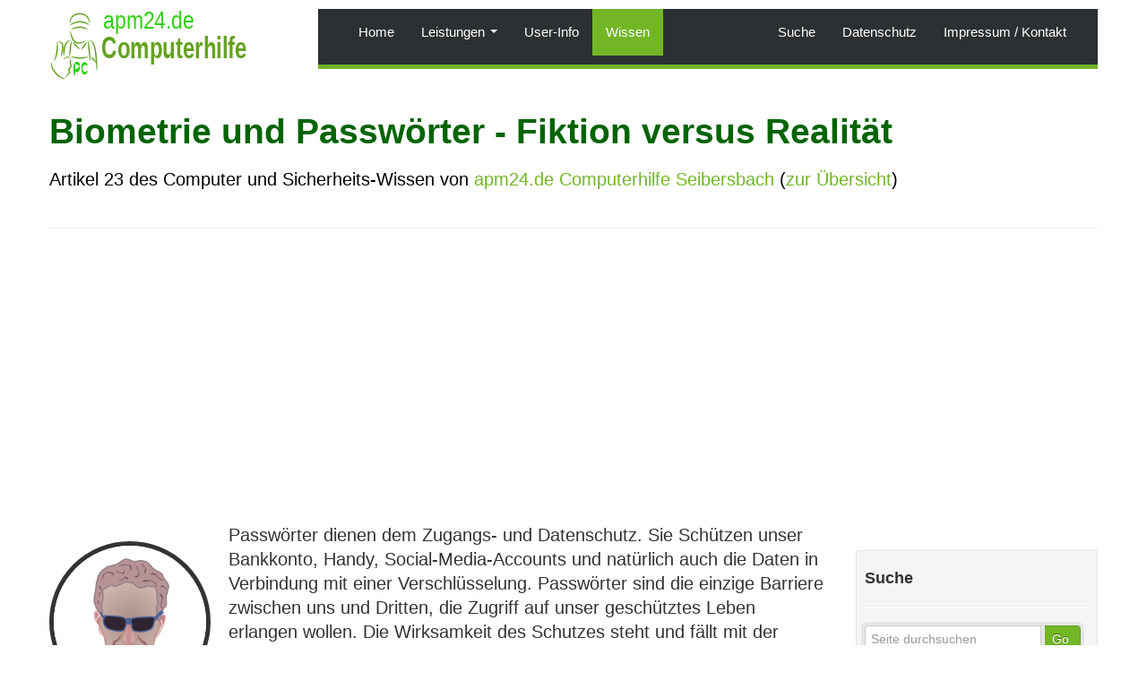

--- FILE ---
content_type: text/html; charset=UTF-8
request_url: https://www.apm24.de/wissen/biometrie-und-passwoerter-fiktion-versus-realitaet.html
body_size: 10970
content:
<!DOCTYPE html>
<html lang="de">
	<head>
		<meta charset="utf-8">
		<title>Biometrie und Passwörter - Fiktion versus Realität | apm24.de</title>
		<meta name="viewport" content="width=device-width, initial-scale=1.0">
		<meta name="description" content="Tech-Writer Uwe schreibt im Computer und Sicherheits-Wissen über Biometrie und Passwörter - Fiktion versus Realität! Finde weitere Computer-Tipps und...">
		<meta name="author" content="www.blueflexx.com - Dr. Thomas Klabunde">
		<meta name="keywords" content="Biometrie, Passwort, Verschlüsselung, Fingerabdruck, Gesichtserkennung, Sicherheit, Blog, Wissen, Computer, Computerhilfe, Sicherheit">							 
		<meta name="subject" CONTENT="Computerhilfe">
		<meta name="Geography" CONTENT="germany, seibersbach">
		<meta name="Copyright" CONTENT="abylonsoft - Dr. Thomas Klabunde">
		<meta name="Designer" CONTENT="abylonsoft - Dr. Thomas Klabunde">
		<meta name="Publisher" CONTENT="apm24 Computerhilfe Seibersbach">
		<meta name="Revisit-After" CONTENT="28 days">
		<meta name="distribution" CONTENT="Local">
		<meta name="city" CONTENT="Seibersbach">
		<meta name="country" CONTENT="Germany">
		<meta name="language" content="de">
		<meta name="robots" content="index,follow" />

		<meta property="og:locale" content="de_DE">
		<meta property="og:type" content="article">
		<meta property="og:title" content="Biometrie und Passwörter - Fiktion versus Realität | apm24.de">
		<meta property="og:description" content="Tech-Writer Uwe schreibt im Computer und Sicherheits-Wissen über Biometrie und Passwörter - Fiktion versus Realität! Finde weitere Computer-Tipps und...">
		<meta property="og:url" content="https://www.apm24.de/wissen/biometrie-und-passwoerter-fiktion-versus-realitaet.html">
		<meta property="og:site_name" content="apm24.de: Wissensartikel zu Computern und Sicherheit">
		<meta property="article:publisher" content="https://www.facebook.com/abylonsoft">
  <link rel="canonical" href="https://www.apm24.de/wissen/biometrie-und-passwoerter-fiktion-versus-realitaet.html">
  <link rel="prev" href="https://www.apm24.de/wissen/vpn-anonym-und-verschluesselt-durch-den-tunnel.html">
  <link rel="next" href="https://www.apm24.de/wissen/datenvorratsspeicherung-versus-anonymitaet.html">
		<meta property="article:tag" content="Biometrie">
		<meta property="article:tag" content="Passwort">
		<meta property="article:tag" content="Verschlüsselung">
		<meta property="article:tag" content="Fingerabdruck">
		<meta property="article:tag" content="Gesichtserkennung">
		<meta property="article:tag" content="Sicherheit">
		<meta property="article:published_time" content="2015-06-29">
		<meta property="article:modified_time" content="2020-07-13">
		<meta property="og:updated_time" content="2020-07-13">
		<meta property="og:image" content="https://www.apm24.de/bilder/apm24-computerhilfe_xl.png">
		<meta property="og:image:width" content="800">
		<meta property="og:image:height" content="256">
		<link rel="stylesheet" href="../css/bootstrap.css">
		<link rel="stylesheet" href="../css/font-awesome.min.css">
                                                          
                                                               

		<link rel="stylesheet" href="../css/theme.css">
		<!--[if lt IE 9]>
			<link rel="stylesheet" href="../css/font-awesome-ie7.css">
		<![endif]-->
  <!--[Lädt die Google-Werbung, welche zufällig auf der Seite eingebaut wird!]>-->
<script async src="https://pagead2.googlesyndication.com/pagead/js/adsbygoogle.js?client=ca-pub-8081952113929666"
     crossorigin="anonymous"></script>
  <!-- Le fav and touch icons -->
		<link rel="shortcut icon" href="../favicon.ico">
		<link rel="apple-touch-icon-precomposed" sizes="114x114" href="../bilder/apple-touch-icon-114x114.png">
		<link rel="apple-touch-icon-precomposed" sizes="72x72" href="../bilder/apple-touch-icon-72x72.png">
		<link rel="apple-touch-icon-precomposed" href="../bilder/apple-touch-icon.png">
	</head>

	<body>
	<!-- page wrapper -->
	<div class="container wrapper">

<!-- ======= Top-Navigation ======== -->
		<header>
			<div class="row">
				<div class="span3">
					<a href="../computerhilfe-administration.html"><img src="../bilder/apm24-logo.svg" alt="Computerhilfe, Netzwerk- und PC-Administration im Sonnwald"></a>
				</div>
				<div class="span9 bg-gruen">
				<div class="navbar">
					<div class="navbar-inner">
						<div class="container">
							<a class="btn btn-navbar" data-toggle="collapse" data-target=".nav-collapse">Menu</a>
							<a class="brand" href="../computerhilfe-administration.html" title="Computerhilfe, Netzwerk- und PC-Administration im Sonnwald"></a>

							<div class="nav-collapse collapse">
								<ul class="nav">
									<li><a href="../computerhilfe-administration.html" title="Computerhilfe, Netzwerk- und PC-Administration im Sonnwald">Home</a></li>

			
         <li class="dropdown"><a class="dropdown-toggle" data-toggle="dropdown" href="../it-edv-leistungen.html" title="Leistungen von apm24-Computerhilfe">Leistungen <b class="caret"></b></a>
          <ul class="dropdown-menu" role="menu">
                      <li><a href="../leistungen/netzwerk-wlan-freifunk.html" title="Netzwerk, WLAN und Freifunk einrichten">Netzwerk und WLAN</a></li>
           <li><a href="../leistungen/computerhilfe.html" title="Computer&shy;hilfe für PC, Handy und vieles mehr">Computerhilfe</a></li>
           <li><a href="../leistungen/fernwartung-telefonsupport.html" title="Fernwar&shy;tung und Telefon&shy;support vom Computer&shy;profi">Fernwartung</a></li>
           <li><a href="../leistungen/it-service-fuer-privat.html" title="IT-Service für Privatanwender">IT-Service</a></li>
           <li><a href="../leistungen/beratung-und-administration.html" title="Beratung und Administration">EDV-Dienst&shy;leitungen</a></li>
           <li><a href="../leistungen/programmierung-entwicklung.html" title="Software-Program&shy;mierung und Projekt-Ent&shy;wicklung">Programmierung</a></li>
           <li><a href="../leistungen/webdesign-webentwicklung.html" title="Individuelles Web&shy;design und professionelle Web&shy;entwicklung">Onlinepräsentation</a></li>
           <li><a href="../leistungen/hardware.html" title="Hardware&shy;beschaffung, Einrichtung, Wartung und Entsorgung">Hardware</a></li>
           <li><a href="../leistungen/software.html" title="Profi für Kaufprogramme, Open-Source und Programmierung">Software</a></li>

           <li class="divider"></li>
           <li><a href="../it-edv-leistungen.html" title="IT- und EDV-Leistungen von apm24-Computerhilfe">Übersicht Leistungen</a>
           <li><a href="../preise-angebote.html" title="Preise und Angebote von apm24-Computerhilfe im Sonnwald">Preise / Angebote</a></li>
          </ul>	
         </li>          
         
         <li><a href="../user_info.html" title="Informationen über Server und Ausführungsumgebung">User-Info</a></li>
									<li class='active'><a href="../computer-und-sicherheits-blog.html" title="Wissen zu Computern und Sicherheit von apm24-Computerhilfe im Sonnwald">Wissen</a></li>
								</ul> <!-- /.nav -->
								<ul class="nav pull-right">
									<li><a href="../apm24-suche.html" title="Computerhilfe-Homepage durchsuchen">Suche</a></li>
									<li><a href="../datenschutz.html" title="Datenschutzerklärung von apm24-Computerhilfe aus Seibersbach">Datenschutz</a></li>
									<li><a href="../impressum-kontakt.html" title="Impressum, Kontakt und Disclaimer von apm24-Computerhilfe aus Seibersbach">Impressum / Kontakt</a></li>
								</ul>
							</div> <!-- /.nav-collapse -->
						</div><!-- /container -->
					</div><!-- /navbar-inner -->
				</div><!-- /navbar -->
					
				</div><!-- /.span -->
			</div><!-- /.row -->
		</header>		<div class="row">
			<div class="span12">
    <h1 class="dunkelgruen">Biometrie und Passwörter - Fiktion versus Realität</h1>
    <p class="lead schwarz">Artikel 23 des Computer und Sicherheits-Wissen von <span class="gruen">apm24.de Computerhilfe Seibersbach</span> (<a href="../computer-und-sicherheits-blog.html">zur Übersicht</a>)</p>
			</div><!-- /.span -->
		</div><!-- /.row -->
		<hr>
		<div class="row">
			<!-- blog container -->
			<div class="span9">
				<!-- Artikel 23 -->
				<article id="23" class="row">
					<!-- the post -->
					<!-- post meta data -->
					<div class="span2">
						<!-- autor meta data -->
						<img class="img-circle pull-left avatar" src="../wissen/blogger/uwe.jpg" alt="Tech-Writer Uwe">
						<p class="site_header">Geschrieben von:</p><p><span class="label">Tech-Writer</span> <span><a rel="author" href="../blog-autor.html?tag=uwe">Uwe</a></span> am <span>29.06.2015</span></p>
						<hr>
						<!-- Post teilen über Social-Media -->
						<p class="site_header">Artikel teilen:</p>
						<p><a class="socialmedia" href="https://www.facebook.com/sharer/sharer.php?u=http%3A%2F%2Fwww.apm24.de%2Fwissen%2Fbiometrie-und-passwoerter-fiktion-versus-realitaet.html" target="_blank" rel="noopener" rel="nofollow"><i class="fa fa-facebook-square fa-2x gruen" aria-hidden="true"></i></a>
						<a class="socialmedia" href="https://twitter.com/share?url=http%3A%2F%2Fwww.apm24.de%2Fwissen%2Fbiometrie-und-passwoerter-fiktion-versus-realitaet.html&text=Biometrie+und+Passwörter+-+Fiktion+versus+Realität&via=abylonsoft" target="_blank" rel="noopener" rel="nofollow"><i class="fa fa-twitter-square fa-2x gruen" aria-hidden="true"></i></a>
						<a class="socialmedia" href="https://plus.google.com/share?hl=de&url=http%3A%2F%2Fwww.apm24.de%2Fwissen%2Fbiometrie-und-passwoerter-fiktion-versus-realitaet.html" target="_blank" rel="noopener" rel="nofollow"><i class="fa fa-google-plus-square fa-2x gruen" aria-hidden="true"></i></a>
						<a class="socialmedia" href="#anker" rel="nofollow"><i class="fa fa-pencil-square fa-2x gruen" aria-hidden="true"></i></a>
						</p>
						<hr>
						<!-- Zugriffsstatistik -->					
						<p class="site_header">Aufrufe seit 29.06.2015</p>
						<p><small>Gesamt: 5576<br>
						Dieses Jahr: 63<br>
						Diesen Monat: 63<br>
						Diese Woche: 14<br>
						Heute: 4</small></p>
						<hr>
						<!-- Post meta data -->
						<p class="site_header">Post Tags:</p>
						<ul class="tag-cloud"><li title="Biometrie"><a rel="tag" class="klein" href="../computer-und-sicherheits-blog.html?tag=Biometrie">Biometrie</a></li><li title="Passwort"><a rel="tag" class="klein" href="../computer-und-sicherheits-blog.html?tag=Passwort">Passwort</a></li><li title="Verschlüsselung"><a rel="tag" class="klein" href="../computer-und-sicherheits-blog.html?tag=Verschlüsselung">Verschlüsselu..</a></li><li title="Fingerabdruck"><a rel="tag" class="klein" href="../computer-und-sicherheits-blog.html?tag=Fingerabdruck">Fingerabdruck</a></li><li title="Gesichtserkennung"><a rel="tag" class="klein" href="../computer-und-sicherheits-blog.html?tag=Gesichtserkennung">Gesichtserkenn..</a></li><li title="Sicherheit"><a rel="tag" class="klein" href="../computer-und-sicherheits-blog.html?tag=Sicherheit">Sicherheit</a></li>				</ul>
					</div><!-- end of post meta data-->
					<div class="span7">
      <p class="lead">Passwörter dienen dem Zugangs- und Datenschutz. Sie Schützen unser Bankkonto, Handy, Social-Media-Accounts und natürlich auch die Daten in Verbindung mit einer Verschlüsselung. Passwörter sind die einzige Barriere zwischen uns und Dritten, die Zugriff auf unser geschütztes Leben erlangen wollen. Die Wirksamkeit des Schutzes steht und fällt mit der Qualität und der Schnittstelle der Passwörter.</p>
      <p><img class="banner" alt="Selbst erstellte Grafik zur Biometrie und Passwörtern" src="images/23.jpg"><br>
						<small class="bildrechte">Copyright und Lizenz: Selbst erstellte Grafik über Biometrie und Passwörter.</small></p>
<div class="infobox-grau"><p class="site_header">Inhalt:</p><ul>
 <li><a href="#header0">Fazit</a></li>
</ul></div>
<h3>Qualität</h3>

<p>In einem <a href="datenspeicherung-und-verschluesselung.html">vorangegangen Blog</a> bin ich bereits auf die Regeln für gute Passwörter eingegangen, die ich hier nochmals wiederhole. Du solltest folgende Anforderungen an ein Passwort erfüllen:</p>

<ul>
	<li><strong>#3_dUskcn38_!++>wL76$n3()k$UUx7# - JA!!!</strong> So in der Art und Länge sollte ein zeitgemäßes Passwort aussehen. <strong>DOCH</strong> – kannst Du es dir merken? Ohne vernünftiges Passwort kannst du die Verschlüsselung direkt vergessen. Bau dir inhaltliche Blöcke wie beispielsweise erst mal ein Startzeichen wie <strong>#</strong> oder <strong>_</strong> oder <strong>!</strong> dann irgendein einfaches Standardpasswort wie <strong>superpass</strong> und da einfach den ersten Teil klein, den zweiten Teil groß und mit Unterstich, Raute oder einem sonstigen Sonderzeichen getrennt, in der Art <strong>super_PASS</strong>. Das ganze wird nun kombiniert mit irgendeiner Telefonnummer. Dann sieht dass Passwort schon wie folgt aus (<strong>#super_PASS!883635#</strong>). Bau dir Passwortbestandteile, die du nach Belieben verbinden und zum Schluss mit einer ID vergeben kannst. Zum Beispiel kann dein eBay-Passwort dann in der Form <strong>#super_PASS!883635_eBay#</strong> sein. Falls irgend möglich sollte dein Passwort mindestens 32 Zeichen lang sein, aus Groß- und Kleinbuchstaben, Zahlen und Sonderzeichen bestehen.</li>
	<li>Eine alternative ist auch das Passwort als Phrase zu definieren. Das sieht dann in etwas so aus. <em>"<strong>M</strong>eine <strong>K</strong>atze <strong>l</strong>egt <strong>i</strong>hr <strong>E</strong>i <strong>i</strong>mmer <strong>i</strong>m <strong>W</strong>ohnzimmer <strong>u</strong>nd <strong>i</strong>ch <strong>k</strong>rieg <strong>d</strong>ie <strong>K</strong>rise <strong>d</strong>abei"</em>. Nun immer den ersten Buchstaben eingebettet in Sonderzeichen: <strong>!MKliEiiWuIkdKd_883635!</strong>. Suche einfach eine Regel, mit der du die Passwörter im Kopf behältst und nicht aufzuschreiben musst.</li>
	<li>Alternativ nochmals Eigenwerbung. Hier kannst du den <a href="https://www.abylonsoft.de/keysafe/index.htm">abylon KEYSAFE zur Passwortverwaltung</a> verwenden. Gib dem abylon KEYSAFE einmalig ein absolut kryptisches Passwort und verwalte alle anderen Passwörter im abylon KEYSAFE. Selbstverständlich gibt es auch hier viele Angebote von anderen Herstellern, die das gleiche genauso gut oder auch besser abbilden. Beim abylon KEYSAFE kannst du auch ganz auf ein Passwort verzichten und beispielsweise deine EC-Karte oder USB-Stick als Sicherheitsschlüssel einsetzen.</li>
	<li>Verwende <strong>NIE</strong> und ich meine <strong>NIE</strong> und es gibt auch kein aber <strong>NIE NIE NIE</strong> ein Passwort zweimal für unterschiedliche Einsatzgebiete. So solltest du beispielsweise dein eBay-Passwort nicht für dein PayPal oder E-Mailprovider verwenden. Wenn Hacker in den Besitzt deines eBay-Passwortes kommen, testen sie das auch bei <a href="https://www.paypal.com" target="_blank">PayPal</a> oder bei deinem E-Mailprovider. Deshalb auch die Regel wie unter Punkt 1 gesagt eine ID vergeben. So zum Beispiel für eBay: <strong>#super_PASS!883635_eBay#</strong> und für PayPal: <strong>#super_PASS!883635_PP#</strong></li>
	<li>Meine Tipps zur Passwortvergabe sind nicht optimal aber im Alltag für den normalen Anwender deutlich realistischer einzusetzen als sonstige kryptische Zeichen, die sich niemand merken kann. Im Notfall verdopple einfach das Passwort, um mehr Zeichen zu erreichen (z. B.: #super_PASS!883635_eBay_super_PASS!883635_eBay#. Alles ist besser als <a href="https://www.com-magazin.de/news/dropbox/dropbox-sperrt-85.000-passwoerter-951053.html" target="_blank"><strong>123456</strong> oder <strong>PASSWORT</strong></a>.</li>
</ul>

<p>Mit der Zeit wirst du deine eigenen Techniken und Regeln entwickeln, die dir auch in Fleisch und Blut übergehen. Verschlüsselung und Zugangsschutz sollte für dich kein Tabuthema mehr sein. Was wer wie mit deinen Daten anfangen und gegen dich verwenden kann ist kaum abzuschätzen. Du glaubst gar nicht, wie schnell dir scheinbar harmlose Dateien zum Verhängnis werden können.</p>

<h3>Biometrie</h3>

<p>Immer beliebter werden biometrische Schnittstellen zur Passworteingabe. Egal ob per Fingerabdruck beim PC oder Gesichtserkennung beim <a href="/it-edv-leistungen.html">Handy</a>. Angenehm ist, dass ich mir kein Passwort mehr merken, sondern ausschließlich meine körperlichen Merkmale hinhalten muss. Angenehm ist dies auch für Kriminelle und Strafverfolgungsbehörden, die deutlich Einfacher die Schutz-Barriere durchbrechen können.</p>

<p>Biometrische Merkmale sind im Gegensatz zu konventionellen Passwörtern KEIN Geheimnis. Biometrie unterliegt klaren mathematischen Regeln, die zum einen mit technischen Mitteln abgegriffen und somit umgangen werden können und zum anderen bist du selber auch kein Geheimnis. Kriminelle und auch Strafverfolgung können dich mit einfachen Mitteln zur Freigabe von Zugängen zwingen.</p>

<p>Biometrisch basierter Zugangsschutz ist nur in Filmen sicher und niemals im realen Leben. Sie erfüllen nicht die Hauptregel des „Geheimnisses“ wie Passwörter. Ein Passwort in der Form von 123456 ist allemal besser wie ein biometrischer Zugangsschutz.</p>

<h3><a href="https://www.ccc.de/en/campaigns/aktivitaeten_biometrie" target="_blank">Gefahren</a></h3>

<p>Passwörter können selbstverständlich auch bei der Eingabe mit Keyloggern abgegriffen werden. Der Zugangsschutz bei allen <a href="https://www.abylonsoft.de">abylonsoft – Produkten</a> beinhaltet deshalb einen Passwortscrambler, der die Eingabe zerhackt und für Angreifer deutlich schwerer zu knacken macht. Maximaler Schutz ist die Kombination von einem guten konventionellen Passwort mit einem Token (Hardwareschlüssel). Hier wird das Geheimnis aus zwei getrennten Systemen zusammengestellt und ist kaum zu knacken.</p>

<p>Das ein biometrischer Zugangsschutz gleich keinem Zugangsschutz ist, sollte klar sein. Aber jedes Gerät, jede Tür, jede App, die zum Entsperren deine biometrischen Daten erfasst kann diese auch an Dritte weiterleiten. Damit stellst du kriminellen und staatlichen Organen freiwillig weitere wichtige Daten von dir zur Verfügung, die gegen dich verwendet werden können.</p>

<p>Sogar Spiele-Apps sammeln bereits in Form von beispielsweise Spaß-Lügendetektoren diese Daten. Es gibt unzählige sinnlose Apps (vor allem für Kinder), die alle möglichen Daten sammeln und an Dritte übertragen. Inzwischen bin ich sogar davon überzeugt, dass komplette Profile von Kindheit an über die Bevölkerung erstellt werden.</p>

<p>Biometrie stellt auch sicher, dass Du persönlich den Zugang freigeschaltet hast. Ausreden in der Form, <em>"mir wurde das Passwort gehackt oder entwendet"</em> sind nicht mehr möglich. Nun stell dir vor, wie schuldig du bist, wenn sich Kriminelle mit deinen biometrischen Daten Zugang verschaffen? Stell dir vor, wie Polizisten mit einer normalen Schulbildung mit diesen Beweisen gegen dich umgehen?</p>

<h2 id="header0">Fazit</h2>

<p>Das insbesondere staatliche Institutionen auf biometrische Zugangssperren Wert legen, liegt auf der Hand. Biometrie ist kein Geheimnis und kann von staatlicher Seite leicht umgangen werden. Für Personen, die ihre Daten insbesondere vor staatlichen Zugriff schützen wollen, ist Biometrie ein absolutes „No Go“.</p>

<p>Wie bereits unter dem Punkt "Gefahren" erläutert, können biometrische Daten zu Überwachungszwecken auch deutlich einfacher von staatlicher Seite gesammelt werden. Glaubst du wirklich, dass deine biometrischen Daten beim Entsperren des Handys NICHT an Dritte übermittelt werden?</p>
												<p class="autorlink"><a class="btn" href="../blog-autor.html?tag=uwe">Impessum des Autor</a>  <a class="btn" href="#comments">Kontakt zum Autor</a></p>
												<p class="trenner"><span>Werbung</span></p>
<a href="https://www.bananapage.de/afrika/tour97-98/" rel="sponsored"><img src="../bilder/werbung/728x90/afrikatour97-98.png"
     alt="Tagebuch einer privaten Afrikareise 1997/98"
     srcset="../bilder/werbung/728x90/afrikatour97-98.png 728w, 
../bilder/werbung/428x60/afrikatour97-98.png 428w, 
" ></a>

												<hr>
						<!-- navigate to prev/next post -->
						<nav class="clearfix">
<a href="vpn-anonym-und-verschluesselt-durch-den-tunnel.html" class="btn pull-left">Zurück</a>
<a href="datenvorratsspeicherung-versus-anonymitaet.html" class="btn pull-right">Weiter</a>
							<p class="text-center">Weitere Artikel lesen?</p>
						</nav>
      
					</div><!-- /end of post -->
				</article><!-- /end of article -->
 
 
			</div><!-- /.span9 blog container-->

			<!-- the sidebar -->
			<aside class="span3">
				<!-- widget -->
				<div class="well well-small">
					<p class="site_header">Suche</p>
					<hr>
					<form class="input-append" method="get" action="../apm24-suche.html">
						<input type="text" name="q" placeholder="Seite durchsuchen" value="" class="flexible">
						<button type="submit" name="suche" value="suchen" class="btn btn-primary">Go</button>
					</form>
				</div>

				<div class="well well-small">
     <p><img src="../bilder/hintergrund/computerhilfe_w400.jpg" alt="Bild zu Computer&shy;hilfe für PC, Handy und vieles mehr"></p>
					<p class="site_header">Unsere Leistungen</p>
     <p>Schnelle Computerhilfe bei Problemen mit dem Computer, Smartphone und sonstigen digitalen Geräten. <br><a href="../leistungen/computerhilfe.html">>> weiter lesen</a></p>  
    </div>
    
				<div class="well well-small">
					<p class="site_header">Ihre IP-Adresse</p>
					<hr>
				<script>
            //get the IP addresses associated with an account
            function getIPs(callback){
                var ip_dups = {};

                //compatibility for firefox and chrome
                var RTCPeerConnection = window.RTCPeerConnection
                    || window.mozRTCPeerConnection
                    || window.webkitRTCPeerConnection;
                var mediaConstraints = {
                    optional: [{RtpDataChannels: true}]
                };

                //firefox already has a default stun server in about:config
                //    media.peerconnection.default_iceservers =
                //    [{"url": "stun:stun.services.mozilla.com"}]
                var servers = undefined;

                //add same stun server for chrome
                if(window.webkitRTCPeerConnection)
                    servers = {iceServers: [{urls: "stun:stun.services.mozilla.com"}]};

                //construct a new RTCPeerConnection
                var pc = new RTCPeerConnection(servers, mediaConstraints);

                //listen for candidate events
                pc.onicecandidate = function(ice){

                    //skip non-candidate events
                    if(ice.candidate){

                        //match just the IP address
                        var ip_regex = /([0-9]{1,3}(\.[0-9]{1,3}){3})/
                        var ip_addr = ip_regex.exec(ice.candidate.candidate)[1];

                        //remove duplicates
                        if(ip_dups[ip_addr] === undefined)
                            callback(ip_addr);

                        ip_dups[ip_addr] = true;
                    }
                };

                //create a bogus data channel
                pc.createDataChannel("");

                //create an offer sdp
                pc.createOffer(function(result){

                    //trigger the stun server request
                    pc.setLocalDescription(result, function(){}, function(){});

                }, function(){});
            }

            //insert IP addresses into the page
            getIPs(function(ip){
                var li = document.createElement("li");
                li.textContent = ip;

                //local IPs
                if (ip.match(/^(192\.168\.|169\.254\.|10\.|172\.(1[6-9]|2\d|3[01]))/))
                    document.getElementById("local-ip").appendChild(li);
				//	document.getElementsByTagName("ul")[0].appendChild(li);

                //assume the rest are public IPs
                else
					document.getElementById("public-ip").appendChild(li);
                //    document.getElementsByTagName("ul")[1].appendChild(li);
            });
				</script>		
 				<noscript>
					<p><strong>Durch die <span class="gruen">Deaktivierung</span> von "JavaScript" ist kein Zugriff auf die WebRTC-API möglich.</strong></p>
				</noscript>
<p>Sie nutzen einen <a href="https://de.wikipedia.org/wiki/Proxy_%28Rechnernetz%29" target="_blank" rel="noopener">Proxy</a>, wobei mit diesem System nur zwei identische IP-Adressen ermittelt werden konnten!<br> Die ermittelte IP-Adresse lautet <strong>18.220.217.166</strong> (ec2-18-220-217-166.us-east-2.compute.amazonaws.com).</p>				<p><strong>Öffentlichen IP-Adressen (über WebRTC-API)</strong></p>
				<ul id="public-ip"></ul>
<p>&raquo; <a href="../user_info.html">mehr Informationen</a></p>
				</div>

				<p class="trenner"><span>Werbung</span></p>
<p class="text-center">     
 <script async src="https://pagead2.googlesyndication.com/pagead/js/adsbygoogle.js?client=ca-pub-8081952113929666" crossorigin="anonymous"></script>
 <!-- apm24_Automatische-Größe -->
 <ins class="adsbygoogle"
     style="display:block"
     data-ad-client="ca-pub-8081952113929666"
     data-ad-slot="8766717174"
     data-ad-format="auto"
     data-full-width-responsive="true"></ins>
 <script>(adsbygoogle = window.adsbygoogle || []).push({});</script>
 </p>
				
 				<div class="well well-small">
					<p class="site_header">Nützliche Verweise</p>
					<hr>
					<ul class="tag-cloud">
<li><a class="klein" href="../computer-und-sicherheits-blog.html?tag=content">content</a></li>
<li><a class="klein" href="../computer-und-sicherheits-blog.html?tag=Deepweb">Deepweb</a></li>
<li><a class="klein" href="../computer-und-sicherheits-blog.html?tag=elektronische">elektronische</a></li>
<li><a class="klein" href="../computer-und-sicherheits-blog.html?tag=Spiel">Spiel</a></li>
<li><a class="klein" href="../computer-und-sicherheits-blog.html?tag=HD">HD</a></li>
				</ul>
				</div>
				

			</aside><!-- end of sidebar -->
		</div><!-- .row -->
	</div><!-- /.container (page container)-->

<!-- ########### Kommentarer ############ -->	
	<section id="comments">
		<div class="container">
			<!-- row of widgets -->
			<div class="row">
			
<script>function button(taste){if (document.getSelection){var field=document.Form.text;var startPos=field.selectionStart;var endPos=field.selectionEnd;var txt=field.value.substring(startPos, endPos);if(txt!=""){field.value=field.value.substring(0,startPos)+"["+taste+"]"+txt+"[/"+taste+"]"+field.value.substring(endPos, field.length);}else{document.Form.text.value=document.Form.text.value+="["+taste+"][/"+taste+"]";}}}</script> 
<div id="newcomment">
 <div class="span12">
  <h2 id="anker">Kommentar / Bewertung eintragen</h2>
  <form name="Form" action="/wissen/biometrie-und-passwoerter-fiktion-versus-realitaet.html?aktion=eintragen&id=23#anker" method="post">

  <div class="controls controls-row">
    <input class="span6 form-control" type="text" id="name" name="name" placeholder="Name oder Alias (für Anrede)">
    <input class="span6 form-control" type="email" id="e-mail" name="e-mail" placeholder="Email (wird nur für Rückfragen benötigt)">
  </div>  <!-- controls controls-row -->
  <div class="controls controls-row">
   <label class="sr-only" for="kmt">Kommentar / Bewertung</label>
   <input class="btn btn-default btn-xs" type="button" value="Fett" onClick="button('Fett')"> <input class="btn btn-default btn-xs" type="button" value="Kursiv" onClick="button('Kursiv')"> <input class="btn btn-default btn-xs" type="button" value="Markiert" onClick="button('Markiert')"> <input class="btn btn-default btn-xs" type="button" value="Durchstrichen" onClick="button('Durchstrichen')"> <input class="btn btn-default btn-xs" type="button" value="Unterstrichen" onClick="button('Unterstrichen')"> <br>
   <textarea class="form-control" name="text" id="kmt" rows="3" required="required" spellcheck="true" placeholder="Kommentar / Bewertung"></textarea>
  </div>

  <div class="row">
   <div class="span4">
    <label class="sr-only" for="bewertung">Bewertung (freiwillig)</label>
    <select name="bewertung" id="bewertung" class="form-control">
     <option value="0">Bewertung (freiwillig)</option>
     <option value="1">&#10026; (Schlecht)</option>
     <option value="2">&#10026; &#10026; (Ausreichend)</option>
     <option value="3">&#10026; &#10026; &#10026; (Befriedigend)</option>
     <option value="4">&#10026; &#10026; &#10026; &#10026; (Gut)</option>
     <option value="5">&#10026; &#10026; &#10026; &#10026; &#10026; (Sehr gut)</option>
    </select>
   </div>

   <div class="span4">
    <label class="col-sm-4 control-label">Datenschutz:</label> <input type="checkbox" name="datenschutz3" value="Akzeptiert">
    Ich habe die <a href="https://www.apm24.de/datenschutz.html" target="_blank" rel="noopener">Datenschutzerklärung</a> verstanden und akzeptiere diese hiermit.   
   </div>
   <div class="span4">
    <label for="Spamschutz" class="control-label">Sicherheitsfrage: <em>6 &#43; &#49;</em> = </label>
    <input class="form-control" type="text" name="zip" autocomplete="off" size="4" required="required" id="Spamschutz" placeholder="Ergebnis?">
    <input type="hidden" name="zip2" value="8f14e45fceea167a5a36dedd4bea2543">
   </div>
  </div> <!-- row -->
   <div class="controls controls-row text-right">
    <script> document.write('<input type="hidden" name="titel" value="' + document.title + '">'); </script>
    <input class="btn btn-default btn-primary btn-large btn-block" type="submit" name="sendung" value="Kommentar / Bewertung abschicken">  
   </div>
 </form>
 </div> <!-- span12 -->
</div> <!-- id="newcomment" -->
 

			</div><!-- .row -->
		</div><!-- /.container (comments container)-->
	</section><!-- end of Comments -->

  
<!-- ########### Fusszeile ############ -->
	<footer id="footer">
		<div class="container">
			<!-- row of widgets -->
			<div class="row">
				<div class="span4">
					<p class="footerh3">Über uns</p>
					<p class="footerh4">Professionelle Administration von Computern und Netzwerken:</p><p>Die Computerhilfe Seibersbach hilft bei der Einrichtung oder Administration kleiner Firmennetzwerke und berät bei Sicherheitsfragen und Problemen.</p>
     <p class="footerh3">Partner</p>
     <p><!--<a href="https://profis.check24.de/profil/thomas-klabunde/xzowmv" rel="nofollow"><img class="banner" src="../bilder/check24siegel2019.svg" width="128" height="110" alt="Folge Computerhilfe Seibersbach auf Check24"></a>--> <a href="http://yelp.de/biz/computerhilfe-seibersbach-seibersbach" rel="nofollow"><img class="banner" src="../bilder/yelpButton.png"  width="88" height="33" alt="Folge Computerhilfe Seibersbach auf Yelp"></a> <a href="https://maps.app.goo.gl/QNM2TQEPUb59knQY7" rel="nofollow"><img class="banner" src="../bilder/Google_Maps_Logo.png"  width="200" height="38" alt="Bewerte Computerhilfe Seibersbach auf Google-Maps"></a></p>
     <p class="footerh3">Google Business Site</p>
				 <p>Die Firma <strong>apm24 Computerhilfe Seibersbach</strong> ist auch bei <a href="https://computerhilfe-seibersbach.business.site/" rel="_nofollow">Google Business</a> vertreten!</p>
				</div> <!-- /.span4 -->
    
				<hr class="visible-phone">
				
				<hr class="visible-phone">
				
				<div class="span4">
				<!-- Leistungen -->

				<p class="footerh3">Unsere <a href="../it-edv-leistungen.html">Leistungen</a> (Beispiele)</p>
					<ul class="tag-cloud">
<li><a href="../leistungen/netzwerk-wlan-freifunk.html" data-toggle="tooltip" title="Netzwerk, WLAN und Freifunk einrichten">Netzwerk und WLAN</a></li>
	<li><a href="../leistungen/computerhilfe.html" data-toggle="tooltip" title="Computer&shy;hilfe für PC, Handy und vieles mehr">Computerhilfe</a></li>
	<li><a href="../leistungen/fernwartung-telefonsupport.html" data-toggle="tooltip" title="Fernwar&shy;tung und Telefon&shy;support vom Computer&shy;profi">Fernwartung</a></li>
	<li><a href="../leistungen/it-service-fuer-privat.html" data-toggle="tooltip" title="IT-Service für Privatanwender">IT-Service</a></li>
	<li><a href="../leistungen/beratung-und-administration.html" data-toggle="tooltip" title="Beratung und Administration">EDV-Dienst&shy;leitungen</a></li>
	<li><a href="../leistungen/programmierung-entwicklung.html" data-toggle="tooltip" title="Software-Program&shy;mierung und Projekt-Ent&shy;wicklung">Programmierung</a></li>
	<li><a href="../leistungen/webdesign-webentwicklung.html" data-toggle="tooltip" title="Individuelles Web&shy;design und professionelle Web&shy;entwicklung">Onlinepräsentation</a></li>
	<li><a href="../leistungen/hardware.html" data-toggle="tooltip" title="Hardware&shy;beschaffung, Einrichtung, Wartung und Entsorgung">Hardware</a></li>
	<li><a href="../leistungen/software.html" data-toggle="tooltip" title="Profi für Kaufprogramme, Open-Source und Programmierung">Software</a></li>
						</ul>
					 <ul class="tag-cloud">
					  <li><a href="https://apm24.de/preise-angebote.html">Preisübersicht und Angebote</a></li>
 					</ul>
				<!-- Populäre Suchbegriffe -->
				<p class="footerh3">Populäre Stichworte (Tags)</p>
<p><a href="apm24-suche.html?suche=suchen&q=vpn" title="VPN">Das Virtuelle Private Netzwerk (VPN) benutzt ein bestehendes Netzwerk, um eine geschlossene (private) Kommunikation zu ermöglichent</a></p>
<p><a href="../apm24-suche.html?q=Computerhilfe&suche=suchen" title="Computerhilfe">Installation, Wartung und Administration rund um den Computer</a></p>
<p><a href="user_info.html" title="Anonymität">Im Internet hinterläßt jedes Gerät oder Anwender Spuren. Unter gewissen Umständen kann ein unbeobachteter und anonymer Verkehr von Vorteil sein.</a></p>
				 </div><!-- /.span4 -->

				<div class="span4">
					<p class="footerh3">Kontakt</p>
     <div class="alert alert-error">
      <p><strong>ACHTUNG</strong> Für <a href="../computer-und-sicherheits-blog.html">Wissens-Beiträge</a> sind die jeweiligen <a href="../blog-autor.html">Autoren</a> zuständig!</p>
     </div>
     <address class="adresse">
      <p><strong>apm24 Computerhilfe Seibersbach</strong><br>
      Dr. Thomas Klabunde<br>
      Zum Eichwald 43, 55444 Seibersbach<br>
      <strong>Telefon:</strong> 06724 / 6027590<br>
      <strong>Email:</strong> kontakt [_at_] apm24 [_dot_] de</p>
					 <ul class="tag-cloud">
							<li><a href="../impressum-kontakt.html">Kontaktformular und Impressum</a></li>
							<li><a href="../datenschutz.html">Datenschutzerklärung</a></li>
							<li><a href="../impressum-kontakt.html#disclaimer">Disclaimer / Haftungsausschluss</a></li>
						</ul>
					</address>
				</div><!-- /.span4 -->
				
			</div> <!-- /.row -->
		</div><!-- /.container -->

		<div class="bottom-line">
			<div class="container">
				<p class="pull-right"><a href="#">Seitenanfang</a></p>
				<p>Copyright &copy; EDV- und IT-Dienstleistungen Seibersbach | <a href="../leistungen/webdesign-webentwicklung.html" target="_blank" rel="noopener nofollow">Webdesign und Programmierung durch BlueFlexx.com</a> | (Letztes Update: 21.07.2025)</p>
			</div>
		</div>	
	</footer>
<!-- last but not least the javascript -->
	<script src="../js/jquery-1.8.2.min.js"></script>
	<script>window.jQuery || document.write("<script src="../js/jquery-1.8.2.min.js"><\/script>")</script>
	<script src="../js/bootstrap.min.js"></script>
	<script>
		$(document).ready(function(){
			//bootstrap tooltip trigger
			$('[rel="tooltip"]').tooltip();
		});
	</script>
	</body>
</html>

--- FILE ---
content_type: text/html; charset=utf-8
request_url: https://www.google.com/recaptcha/api2/aframe
body_size: 269
content:
<!DOCTYPE HTML><html><head><meta http-equiv="content-type" content="text/html; charset=UTF-8"></head><body><script nonce="vpekw8N38mXzfK0M3OUC5Q">/** Anti-fraud and anti-abuse applications only. See google.com/recaptcha */ try{var clients={'sodar':'https://pagead2.googlesyndication.com/pagead/sodar?'};window.addEventListener("message",function(a){try{if(a.source===window.parent){var b=JSON.parse(a.data);var c=clients[b['id']];if(c){var d=document.createElement('img');d.src=c+b['params']+'&rc='+(localStorage.getItem("rc::a")?sessionStorage.getItem("rc::b"):"");window.document.body.appendChild(d);sessionStorage.setItem("rc::e",parseInt(sessionStorage.getItem("rc::e")||0)+1);localStorage.setItem("rc::h",'1769115526357');}}}catch(b){}});window.parent.postMessage("_grecaptcha_ready", "*");}catch(b){}</script></body></html>

--- FILE ---
content_type: text/css
request_url: https://www.apm24.de/css/theme.css
body_size: 6490
content:
.decorative-shadow {
  -webkit-box-shadow: 0px 0px 0px 4px #e6e6e6;
  -moz-box-shadow: 0px 0px 0px 4px #e6e6e6;
  box-shadow: 0px 0px 0px 4px #e6e6e6;
}
body {
  color: #333333;
  font-family: 'Arial', sans-serif;
  font-size: 14px;
  background: #ffffff;
  line-height: 150%;
}
.wrapper {
  margin-top: 10px;
  margin-bottom: 25px;
}
h1,
h2,
h3,
h4,
h5,
h6 {
  color: #333333;
}
h1 {
  margin: 10px 0px 20px 0px;
}
h2 {
  margin: 30px 0px 30px 0px;
}
h3 {
  margin: 20px 0px 10px 0px;
}
h1 small,
h2 small,
h3 small,
h4 small {
  font-size: 85%;
}
.well h2, .well h3, .well h4 {
  margin: 10px 0px 10px 0px;
}
p, ul, ol {
  font-size: 16px;
  line-height: 22px;
  margin-bottom: 25px;
}
li{
  line-height: 22px; 
  margin-bottom: 10px;
} 
ul.dropdown-menu {
  font-size: 80%;
}
p.lead {
  font-size: 140%;
  line-height: 1.4em;
}
.well-small p {
  font-size: 100%;
}
p.lead small {
  font-size: 70%;
}
p.wellheader {
  font-size: 25px;
  line-height: 1.4em;
  color: #333333;
  font-weight: 500;  
}
p.wellheader small {
  font-size: 70%;
}
a {
  color: #72b626;
}
a:hover {
  color: #588c1d;
  text-decoration: none;
}
a[href^="http:"],
a[href^="https:"],
a[href^="ftp:"]
{
   /* background: transparent url('../img/link_extern.gif') 100% 50% no-repeat; */
    background-image: url(../img/link_extern.gif);
    background-position-x: 100%;
    background-position-y: 50%;
    background-repeat: no-repeat;
    padding-right: 18px;
}
a[href^="http://www.blueflexx.com"],
a[href^="https://www.blueflexx.com"],
a[href^="http://www.apm24.de"],
a[href^="https://www.apm24.de"],
a.socialmedia
{
    background: none;
    padding-right: 0px;
}
#myTab {
  font-size: 140%;
  font-weight:bold;  
}
ul#myTab > li {
  margin-bottom: -2px;
}
.nav-tabs {
  border-bottom: 2px solid #72b626;
}

.nav-tabs > .active > a, 
.nav-tabs > .active > a:hover  {
 border: 2px solid #72b626;
 border-bottom: 2px solid #fff;
}
.schreibschrift { 
 font-family: 'Rancho', 'Arial', cursive;
 font-style:italic;
}
.schreibschrift2 { 
 font-family: 'Julee', 'Arial', cursive;
 font-style:italic;
}
.text-rechts { 
 text-align: right;
}
.row {
  margin-bottom: 20px;
}
.gruen {
  color: #72b626;
}
.dunkelgruen {
  color: #006400;
}
.schwarz {
  color: #000;
}
.weiss {
  color: #fff;
}
.rot {
  color: #ff0000;
}
.adresse {
  font-size: 120%;
  line-height: 160%;
}
.adresse li {
  line-height: 150%;
}
.fett {
  font-weight: bold;  
}
input, textarea, .uneditable-input {
    width: 99%;
}
.mt-0, aside.suche  {
  margin-top: 0px;
}
.mt-5  {
  margin-top: 5px;
}
.mt-10  {
  margin-top: 10px;
}
.mt-30, aside  {
  margin-top: 30px;
}
.mt-50  {
  margin-top: 50px;
}
.mb-0  {
  margin-bottom: 0px;
}
.mb-5  {
  margin-bottom: 5px;
}
.mb-10  {
  margin-bottom: 10px;
}
.mb-30, aside  {
  margin-bottom: 30px;
}
.mb-50  {
  margin-bottom: 50px;
}
p.site_header {
  color: #333333;
  font-size: 17.5px;
  font-weight: bold;
  margin: 10px 0px;
}
.well {
  -webkit-border-radius: 3px;
  -moz-border-radius: 3px;
  border-radius: 3px;
  -webkit-background-clip: padding-box;
  -moz-background-clip: padding;
  background-clip: padding-box;
  -webkit-box-shadow: inset 0 0 0;
  -moz-box-shadow: inset 0 0 0;
  box-shadow: inset 0 0 0;
  background: #F4F5F7;
}
.label {
  -webkit-border-radius: 2px;
  -moz-border-radius: 2px;
  border-radius: 2px;
  -webkit-background-clip: padding-box;
  -moz-background-clip: padding;
  background-clip: padding-box;
  padding: 2px 6px;
}
.text-left {
  text-align: left;
}
.text-center {
  text-align: center;
}
.text-right {
  text-align: right;
}
.navbar {
  margin-top: 0px ;
  padding-bottom: 5px;
  background-color: #72b626;
}
.navbar-inner {
  background: #2d3032;
  background-color: #2d3032;
  background-image: none;
  background-repeat: no-repeat;
  -ms-filter: none;
  filter: none;
  border: none;
  -webkit-border-radius: 0;
  -moz-border-radius: 0;
  border-radius: 0;
  -webkit-background-clip: padding-box;
  -moz-background-clip: padding;
  background-clip: padding-box;
}
.bg-gruen {
/*  background: #72b626;
  background-color: #72b626; */
}
.red-gradient {
  background: #ff4b2b; /* Old browsers */
  background: -moz-linear-gradient(top,  #ff4b2b 0%, #ff664f 50%, #ff2003 51%, #ff2609 71%, #ff230f 100%); /* FF3.6+ */
  background: -webkit-gradient(linear, left top, left bottom, color-stop(0%,#ff4b2b), color-stop(50%,#ff664f), color-stop(51%,#ff2003), color-stop(71%,#ff2609), color-stop(100%,#ff230f)); /* Chrome,Safari4+ */
  background: -webkit-linear-gradient(top,  #ff4b2b 0%,#ff664f 50%,#ff2003 51%,#ff2609 71%,#ff230f 100%); /* Chrome10+,Safari5.1+ */
  background: -o-linear-gradient(top,  #ff4b2b 0%,#ff664f 50%,#ff2003 51%,#ff2609 71%,#ff230f 100%); /* Opera 11.10+ */
  background: -ms-linear-gradient(top,  #ff4b2b 0%,#ff664f 50%,#ff2003 51%,#ff2609 71%,#ff230f 100%); /* IE10+ */
  background: linear-gradient(to bottom,  #ff4b2b 0%,#ff664f 50%,#ff2003 51%,#ff2609 71%,#ff230f 100%); /* W3C */
  filter: progid:DXImageTransform.Microsoft.gradient( startColorstr='#ff4b2b', endColorstr='#ff230f',GradientType=0 ); /* IE6-9 */
}
li.suchergebniss {
  padding: 8px;
}
li.suchergebniss:hover {
  background-color: #F5F5F5;
}
h2.slider_header {
  background: #ffffff;
  padding: 5px;
  color: #ff4b2b;
  margin-top: 25px;
  opacity: 0; 
  
}
ul.slider_list {
  list-style-image: url(../bilder/voss-icon.gif);
  opacity:0;
}
ul.slider_list li {
  color: #ffffff;
  font-size:180%;
  line-height: 130%;
  font-weight:bold;
}
@-webkit-keyframes slider_header {
  0%   { opacity: 0; }
  15% { opacity: 1; }
  100% { opacity: 1; }  
}
@keyframes slider_header {
  0%   { opacity: 0; }
  15% { opacity: 1; }
  100% { opacity: 1; }  
}
.carousel .carousel-inner .active > div > div > h2 {
    opacity: 1;
    animation-name: slider_header; 
	animation-delay: 0s; 
	animation-timing-function: ease-out;
    animation-duration: 24s;               
    animation-iteration-count: 1;  
    -webkit-animation-name: slider_header; 
	-webkit-animation-delay: 0s; 
	-webkit-animation-timing-function: ease-out;
    -webkit-animation-duration: 24s;               
    -webkit-animation-iteration-count: 1;  
}
@-webkit-keyframes slider_list {
   from { -webkit-transform: translateY(300px) }
    to   { -webkit-transform: translateY(0px) }  
}
@keyframes slider_list {
    from {  transform: translateY(300px)    }
    to   {  transform: translateY(0px) } 
}
.carousel .carousel-inner .active > div > div > ul {
    opacity: 1;
    animation-name: slider_list;
    animation-duration: 3s;               
	animation-timing-function: ease-out;
	animation-delay: 0s; 
    animation-iteration-count: 1;  
    animation-direction: alternate;
    animation-play-state: running;

    -webkit-animation-name: slider_list; 
    -webkit-animation-duration: 3s;               
	-webkit-animation-timing-function: ease-out;
	-webkit-animation-delay: 1s; 
    -webkit-animation-iteration-count: 1;  
    -webkit-animation-direction: nalternate;
    -webkit-animation-play-state: running;
}
.slider_bild {
  margin: 25px 0px 25px 0px;
}
.carousel-control {
  opacity: 1;
  top: 50%;
  border-radius: 0px;
}
@keyframes partner_slide{
  0%{background-position:0 0;}
  100%{background-position:100% 0;}
}
@-webkit-keyframes partner_slide{
  0%{background-position:0 0;}
  100%{background-position:100% 0;}
}
#partner_slide{
  animation:partner_slide 60s infinite linear;
  -webkit-animation:partner_slide 60s infinite linear;
  background:url("../bilder/voss-logo-plain.png") no-repeat 0 0; 
  width:100%;height:78px;
}
/* Blog */
div.google-auto-placed {
  margin-bottom: 2em;
}

ul.thumbnails.pull-left,
ul.thumbnails.pull-right {
  margin: 0 20px 0 -20px;
}
p.titel {
  font-size: 180%;
  margin-top: 20px;
  line-height: 1.2em;
}
p.info {
  color: black;
}
p.text {
  margin: 10px 0;
}
p.autorlink {
  margin-bottom: 25px;
}

/* Bild-Upload auf der Editor-Seite */
.scrollable-div {
  height: 500px; /* set a fixed height for the div */
  overflow-y: scroll; /* enable vertical scrollbar */
  background: #f0f0f0;
  border: solid 1px #222;
  width: 95%;
  padding: 5px 10px;
}

.tooltipbild {cursor: help;}

/* Aussehen f r Tooltip Fenster */
.tooltipbild span { 
   position: absolute;
   width: 250px;
   color: #000000;
   margin-top: 10px;
   margin-left: -20px;
   padding: 15px;
   background-color: #FFFFFF;
   border: 1px solid #343434;
   visibility: hidden;z-index:1900; }

/* bei Mauskontakt sichtbar */
.tooltipbild:hover span { visibility: visible; }

textarea.hide {
 position: absolute;
 opacity: .01;
 height: 0;
 width: 1px;
 overflow: hidden;
} 

/******* Slideshow ohne JavaScript ****/

#slideshow_wrapper_inpage {
				background:rgb(241, 255, 184);
				position:relative;
				/* width:100%; */
				height:400px;
				max-height:100vh;
				border: 3px solid #72b626;
				box-sizing: border-box;
				overflow: hidden;
			}
			.slideshow {
				list-style:none;
				width:100%;
				height:100%;
				top:0;
				right:0;
				bottom:0;
				left:0;
				overflow:hidden;
				position: absolute;
    padding: 0;
    margin: 0;
			}
			.slideshow li {
				width:100%;
				height:100%;
				position:absolute;
				top:0;
				right:0;
				bottom:0;
				left:0;
				color:transparent;
				background-size:cover;
				background-position:50% 50%;
				opacity:0;
				animation: P3slideShowF1 30s linear infinite 0s;
			}
   .schaufenster .fensterhead{
    margin: 30px 25px 0 20px;
   }  
			.schaufenster .fensterhead, 
   .slidetext .slidehead {
    position:absolute;
    font-size: 38.5px;
    line-height: 40px;
    color:rgba(240,255,240,1);
				padding:10px 20px;		
				background: rgba(114, 182, 38,0.9);
				text-shadow: 0 -2px 0 rgba(0,0,0,0.5), 0 1px 0 rgba(255,255,255,1);
				box-shadow: 0 10px 15px rgba(0,0,0,0.75);
   }
			.slidetext .slidehead {
				top:40%;
    margin:0 20px;
				transform:translateY(-2em);
				animation: P3slideShowF2 30s ease-in-out infinite 0s;
				/* white-space: nowrap; */
				/* border-radius: 7px; */
				opacity:0;        
			}
   .schaufenster .fenstertext{
    margin: 100px 30px 0 30px;
   }  
			.schaufenster .fenstertext, 
   .slidetext .slidecontent {
    position: absolute;
				background:rgba(240,255,240,0.9);
				/* color:rgb(114, 182, 38);#444; */
    text-shadow: 1px 1px 1px rgba(114, 182, 38,0.75);
				padding: 20px;
				box-shadow: 0 10px 15px rgba(0,0,0,0.75);
				text-align:center;    
   }
   .slidetext .slidecontent {
				top: 40%;
    margin: 0 40px;
				/* border-radius: 7px; */
				opacity:0;
				animation: P3slideShowF3 30s ease-in-out infinite 0s;
			}
			.slideshow li:nth-child(1) {background-image:  url(https://www.apm24.de/bilder/hintergrund/network-apm24-pixabay-bildautor-gerald.png);}
			.slideshow li:nth-child(2) {background-image:  url(https://www.apm24.de/bilder/hintergrund/apm24-Computerhilfe-Gesicht-und-Sprechblase.png);}
			.slideshow li:nth-child(3) {background-image:  url(https://www.apm24.de/bilder/hintergrund/artwork-apm24-computerhilfe-seibersbach5.jpg);}
			/*.slideshow li:nth-child(4) {background-image:  url(https://www.apm24.de/bilder/hintergrund/wordtag_rakete_apm24.jpg);}
			.slideshow li:nth-child(5) {background-image:  url(https://www.apm24.de/bilder/hintergrund/wordtag_rakete_apm24.jpg);} */

   @media (max-width: 767px) {
    .schaufenster .fensterhead, 
    .slidetext .slidehead {
     font-size: 30px;
    }
   } 

   /* F r 3 Bilder */			
			@keyframes P3slideShowF1 { 
				0% {
					opacity: 0;
					transform: scale(1.1) rotate(-1.5deg);
				}
				4% {
					opacity: 1;
				}
				30% {
					opacity: 1;
				}
				36% {
					opacity: 0;
					transform: scale(1.2)  rotate(1.5deg) ;
				}
			}
			@keyframes P3slideShowF2 { 
				2% {
					opacity:0;
					left:-100%;
				}
				3% {
					opacity:1;
				}
				5% {
					left:0;
				}
				25% {
					left:0;
				}
				30% {
					opacity:1;
					left:-100%;
				}
				33% {
					opacity:0;
					left:-100%;
				}
			}
			@keyframes P3slideShowF3 { 
				4% {
					opacity:0;
					top:100%;
				}
				6% {
					opacity:1;
				}
				9% {
					top:50%;
				}
				22% {
					top:50%;
				}
				29% {
					opacity:1;
					top:100%;
				}
				31% {
					opacity:0;
					top:100%;
				}
			}

   /* F r 5 Bilder */
			@keyframes 5slideShowF1 { 
				0% {
					opacity: 0;
					transform: scale(1.1) rotate(-1.5deg);
				}
				2% {
					opacity: 1;
				}
				20% {
					opacity: 1;
				}
				24% {
					opacity: 0;
					transform: scale(1.2)  rotate(1.5deg) ;
				}
			}
			@keyframes 5slideShowF2 { 
				2% {
					opacity:0;
					left:-100%;
				}
				3% {
					opacity:1;
				}
				4% {
					left:0;
				}
				18% {
					left:0;
				}
				20% {
					opacity:1;
					left:-100%;
				}
				21% {
					opacity:0;
					left:-100%;
				}
			}
			@keyframes 5slideShowF3 { 
				4% {
					opacity:0;
					top:100%;
				}
				5% {
					opacity:1;
				}
				6% {
					top:50%;
				}
				16% {
					top:50%;
				}
				18% {
					opacity:1;
					top:100%;
				}
				19% {
					opacity:0;
					top:100%;
				}
			}
			.slideshow li:nth-child(1),
			.slidetext.st1 .slidehead,
			.slidetext.st1 .slidecontent {animation-delay:  0s;}
			.slideshow li:nth-child(2),
			.slidetext.st2 .slidehead,
			.slidetext.st2 .slidecontent {animation-delay: 10s;}
			.slideshow li:nth-child(3),
			.slidetext.st3 .slidehead,
			.slidetext.st3 .slidecontent {animation-delay: 20s;}
			/*.slideshow li:nth-child(4),
			.slidetext.st4 .slidehead,
			.slidetext.st4 .slidecontent {animation-delay: 30s;}
			.slideshow li:nth-child(5),
			.slidetext.st5 .slidehead,
			.slidetext.st5 .slidecontent {animation-delay: 40s;} */
   
/******* ENDE Slideshow ohne JavaScript ****/

/****** Schaufenster ****/
.schaufenster {
 /* color: #ffffff;
    display: table; */
 height: 400px;
 max-height: 100vh;
 border: 3px solid #72b626;
 width: 100%;
 background: url(../bilder/hintergrund/thomas-von-comuterhilfe-seibersbach_1500px-hell.jpg) no-repeat center center fixed;
  -webkit-background-size: cover;
  -moz-background-size: cover;
  -o-background-size: cover;
 background-size: cover;
}

/************ Test */
.carousel_partner {
  position: relative;
  margin-bottom: 20px;
  line-height: 1;
}
.carousel_partner .item {
  display: none;
  position: relative;
  -webkit-transition: 0.6s ease-in-out left;
  -moz-transition: 0.6s ease-in-out left;
  -o-transition: 0.6s ease-in-out left;
  transition: 0.6s ease-in-out left;
}
.carousel_partner .item > img {
  display: block;
  line-height: 1;
}
.carousel_partner .active,
.carousel_partner .next,
.carousel_partner .prev {
  display: block;
}
.carousel_partner .active {
  left: 0;
}
.carousel_partner .next,
.carousel_partner .prev {
  position: absolute;
  top: 0;
  width: 25%;
}
.carousel_partner .next {
  left: 25%;
}
.carousel_partner .prev {
  left: -25%;
}
.carousel_partner .next.left,
.carousel_partner .prev.right {
  left: 0;
}
.carousel_partner .active.left {
  left: -25%;
}
.carousel_partner .active.right {
  left: 25%;
}

div.quadrat
{
width:100px;
height:100px;
background:red;
position:relative;
animation-name:myfirst;
animation-duration:5s;
animation-timing-function:linear;
animation-delay:2s;
animation-iteration-count:infinite;
animation-direction:alternate;
animation-play-state:running;
/* Safari and Chrome: */
-webkit-animation-name:myfirst;
-webkit-animation-duration:5s;
-webkit-animation-timing-function:linear;
-webkit-animation-delay:2s;
-webkit-animation-iteration-count:infinite;
-webkit-animation-direction:alternate;
-webkit-animation-play-state:running;
}

@keyframes myfirst
{
0%   {background:red; left:0px; top:0px;}
25%  {background:yellow; left:200px; top:0px;}
50%  {background:blue; left:200px; top:200px;}
75%  {background:green; left:0px; top:200px;}
100% {background:red; left:0px; top:0px;}
}

@-webkit-keyframes myfirst /* Safari and Chrome */
{
0%   {background:red; left:0px; top:0px;}
25%  {background:yellow; left:200px; top:0px;}
50%  {background:blue; left:200px; top:200px;}
75%  {background:green; left:0px; top:200px;}
100% {background:red; left:0px; top:0px;}
}
 .masc {
        position: relative;
		width: 100%; height: 70px;
        overflow: hidden;
    }
	
	 .typo-band {
        position: relative;
		width: 100%; height: 70px;
        overflow: hidden;
    }
	
	.masc .typo-band {
    position: absolute;
    top: 0px;
    left: 0px;
    width: 200%;
    line-height: 180px;
    font-family: helvetica;
    font-size: 40px;
    font-weight: bold;
    letter-spacing: 1px;
    animation: 10s linear 0s normal none infinite infinite-band;
    -webkit-animation: 10s linear 0s normal none infinite infinite-band;
}
 @-webkit-keyframes infinite-band {
        0% { left:100%;}
        100% { left: -100%;}
    }
	
@keyframes infinite-band{
  0%{left:100%;}
  100%{left: -100%;}
}
	.slideshow2 {
        position:absolute;
        top: 0; left: 0;
        width: 1710px; height:100%;
        background-image: url('../bilder/voss-logo-plain.png');
        -webkit-animation: infinite-image 15s linear infinite;
        animation: infinite-image 15s linear infinite;

    }
    @keyframes infinite-image {
        0% { left:0;}
        100% { left: -1710px; }
    }
    @-webkit-keyframes infinite-image {
        0% { left:0;}
        100% { left: -1710px; }
    }
	 .masc .state {
        -webkit-animation-play-state:paused;
    }
    .masc:hover .state{
        -webkit-animation-play-state:running;  
    }
	

	
/************ Test Ende*/

.infobox-blau {
 background-color: rgb(224, 238, 238);
	padding: 10px 20px;
	margin: 20px 0px;
 border-left: 3px solid rgb(16, 78, 139);
}
.infobox-blau h4 {
 color: rgb(16, 78, 139);
 margin-top: 0px;
 margin-bottom: 5px;
}
.infobox-gruen {
 background-color: rgb(241, 255, 184);
	padding: 10px 20px;
	margin: 20px 0px;
 border-left: 3px solid #72b626;
}
.infobox-gruen h4 {
 color: #65A122;
 margin-top: 0px;
 margin-bottom: 5px;
}
.infobox-gelb {
 background-color: rgb(255, 250, 205);
	padding: 10px 20px;
	margin: 20px 0px;
 border-left: 3px solid rgb(255, 215, 0);
}
.infobox-gelb h4 {
 color: rgb(255, 215, 0);
 margin-top: 0px;
 margin-bottom: 5px;
}
.infobox-rot {
 background-color: rgb(255, 218, 185);
	padding: 10px 20px;
	margin: 20px 0px;
 border-left: 3px solid rgb(178, 34, 34);
}
.infobox-rot h4 {
 color: rgb(178, 34, 34);
 margin-top: 0px;
 margin-bottom: 5px;
}
.infobox-grau {
 background-color: rgb(229, 229, 229);
	padding: 10px 20px;
	margin: 20px 0px;
 border-left: 3px solid rgb(33, 35, 37);
 min-height: 30px;
}
.infobox-grau h4 {
 color: rgb(33, 35, 37);
 margin-top: 0px;
 margin-bottom: 5px;
}
div.sortierung.infobox-grau {
 margin-top: 27px;
}
.infobox-hellgrau {
 background-color: rgb(211, 211, 211);
	padding: 10px 20px;
	margin: 0px;
}
.infobox-hellgrau h4 {
 color: rgb(33, 35, 37);
 margin-top: 0px;
 margin-bottom: 5px;
}
.infobox-hellgrau p {
 font-size:80%;
 margin-top: 0px;
 margin-bottom: 5px;
}
/* Borderbox f r Bilder (hellgrau hinterlegt!)*/
.borderbox {
 line-height: 1.9;
 background-color: #f5f5f5;
 border: 1px solid #999999;
 padding: 3px;
}
.borderbox p {
 margin: 0 5px;
 color: #000;
}
.borderbox img {
 max-width: 100%;
} 
div.pull-right.borderbox {
 margin: 0 0 10px 20px;
 max-width: 100%;
}
div.pull-left.borderbox {
 margin: 0 20px 10px 0;
 max-width: 100%;
}

div.sortierung select {
    width: 260px;
    border: 3px solid #cccccc;
    background-color: #dcfbba;
}
div.sortierung label {
    font-weight: bold;
    font-size: 120%;
    margin-top: 5px;
}

.navbar .brand,
.navbar .nav > li > a {
  color: #ffffff;
  font-size: 15px;
  text-shadow: none;
/*  text-shadow: 0 -1px 0 #2d3032; */
  padding: 15px;
/*  background: url(../assets/navigation-divider.png) no-repeat right 50%; */
}
.navbar .brand:hover,
.navbar .nav > li > a:hover {
  color: #ffffff;
  background: #72b626;
}
.navbar .nav > .active > a,
.navbar .nav > .active > a:hover,
.navbar .nav > .active > a:focus {
  color: #ffffff;
  background: #72b626;
  background-color: #72b626;
  box-shadow: none;
}
.navbar .brand:hover {
  background-color: transparent;
}
.navbar .btn-navbar {
  margin-top: 8px;
  color: #ffffff;
  text-shadow: 0 -1px 0 rgba(0, 0, 0, 0.25);
  background-color: #222222;
  background-image: none;
  background-repeat: repeat-x;
  border-color: #040404 #040404 black;
}
.navbar .btn-navbar:hover {
  background-color: #222222;
}
.navbar .nav li.dropdown.open > .dropdown-toggle,
.navbar .nav li.dropdown.active > .dropdown-toggle,
.navbar .nav li.dropdown.open.active > .dropdown-toggle {
  background-color: #72b626;
  color: #ffffff;
}
.navbar .nav li.open > a {
  background: none;
}
.dropdown-menu {
  margin-top: -1px;
  -webkit-border-radius: 0;
  -moz-border-radius: 0;
  border-radius: 0;
  -webkit-background-clip: padding-box;
  -moz-background-clip: padding;
  background-clip: padding-box;
  background-color: #2d3032;
}
.dropdown-menu li > a {
  color: #ffffff;
}
.dropdown-menu li > a:hover,
.dropdown-menu li > a:focus,
.dropdown-submenu:hover > a {
  background-color: #72b626;
  background-image: none;
  -ms-filter: none;
  filter: none;
}
.navbar .nav li.dropdown > .dropdown-toggle .caret,
.navbar .nav li.dropdown.open > .dropdown-toggle .caret,
.navbar .nav li.dropdown.active > .dropdown-toggle .caret,
.navbar .nav li.dropdown.open.active > .dropdown-toggle .caret {
  border-top-color: #ffffff;
}
.navbar .nav > li > .dropdown-menu::before,
.navbar .nav > li > .dropdown-menu::after {
  display: none;
}
.info-column {
  margin-bottom: 25px;
}

/* Navbar zum Wechseln der Seite */
ul.seiten {
  font-size: 160%;
}
a.border1 {
  border: 2px solid #e6e6e6;
}

/*
.social-media {
  list-style: none;
  text-align: center;
  margin-top: 25px;
  margin-left: 0;
}
.social-media li {
  display: inline-block;
}
.social-media li a {
  font-size: 30px;
}
.social-media li a:hover {
  -webkit-transition: all 0.3s;
  -moz-transition: all 0.3s;
  -o-transition: all 0.3s;
  transition: all 0.3s;
}*/

header form {
  margin-top: 20px;
  text-align: right;
}
.portfolio {
  padding-top: 5px;
}
.portfolio li {
  margin-left: 27px;
}
.portfolio .thumbnail {
  padding: 8px;
  -webkit-box-shadow: 0 0 0 5px rgba(0, 0, 0, 0.05);
  -moz-box-shadow: 0 0 0 5px rgba(0, 0, 0, 0.05);
  box-shadow: 0 0 0 5px rgba(0, 0, 0, 0.05);
}
.portfolio .thumbnail:hover {
  -webkit-box-shadow: 0 0 0 5px rgba(0, 0, 0, 0.1);
  -moz-box-shadow: 0 0 0 5px rgba(0, 0, 0, 0.1);
  box-shadow: 0 0 0 5px rgba(0, 0, 0, 0.1);
}
.portfolio .thumbnail a img {
  width: 100%;
  height: auto;
}
.filter {
  margin-left: 0;
  margin-bottom: 40px;
  padding: 0;
  list-style: none;
}
.filter li {
  display: inline-block;
  margin-bottom: 15px;
  position: relative;
}
.filter a {
  margin-right: 5px;
  padding: 6px 12px;
  background: #454a4d;
  color: #fff;
  text-decoration: none;
  -webkit-border-radius: 2px;
  -moz-border-radius: 2px;
  border-radius: 2px;
  -webkit-background-clip: padding-box;
  -moz-background-clip: padding;
  background-clip: padding-box;
}
.filter a:hover {
  background: #72b626;
}
.filter span {
  margin-right: 5px;
}
.filter .active {
  background: #72b626;
}
.pricing-table {
  position: relative;
  margin-left: 0;
  padding: 10px;
  list-style: none;
  text-align: center;
  border: 1px solid #ddd;
  -webkit-border-radius: 3px;
  -moz-border-radius: 3px;
  border-radius: 3px;
  -webkit-background-clip: padding-box;
  -moz-background-clip: padding;
  background-clip: padding-box;
  -webkit-box-shadow: 0 0 0px 5px rgba(0, 0, 0, 0.05);
  -moz-box-shadow: 0 0 0px 5px rgba(0, 0, 0, 0.05);
  box-shadow: 0 0 0px 5px rgba(0, 0, 0, 0.05);
}
.pricing-table li {
  padding-top: 5px;
  padding-bottom: 5px;
  border-bottom: 1px dashed #ddd;
}
.pricing-table .footer {
  border: 0;
  margin-top: 18px;
  margin-bottom: 8px;
}
.ribbon-wrapper {
  width: 85px;
  width: 100%\8;
  height: 88px;
  overflow: hidden;
  position: absolute;
  top: -3px;
  right: -3px;
}
.ribbon {
  position: relative;
  left: -5px;
  top: 15px;
  top: 0px\8;
  width: 120px;
  width: 100%\8;
  padding: 7px 0;
  font: bold 15px Sans-Serif;
  text-align: center;
  color: #304d10;
  text-shadow: 0px 1px 0px rgba(255, 255, 255, 0.5);
  -webkit-transform: rotate(45deg);
  -moz-transform: rotate(45deg);
  -ms-transform: rotate(45deg);
  -o-transform: rotate(45deg);
  transform: rotate(45deg);
  background-color: #7fcb2a;
  background-image: -webkit-gradient(linear, left top, left bottom, color-stop(0%, #7fcb2a), color-stop(100% #588c1d));
  background-image: -webkit-linear-gradient(top, #7fcb2a 0%, #588c1d 100%);
  background-image: -moz-linear-gradient(top, #7fcb2a 0%, #588c1d 100%);
  background-image: -ms-linear-gradient(top, #7fcb2a 0%, #588c1d 100%);
  background-image: -o-linear-gradient(top, #7fcb2a 0%, #588c1d 100%);
  background-image: linear-gradient(top, #7fcb2a 0%, #588c1d 100%);
  -webkit-box-shadow: 0px 0px 3px rgba(0, 0, 0, 0.3);
  -moz-box-shadow: 0px 0px 3px rgba(0, 0, 0, 0.3);
  box-shadow: 0px 0px 3px rgba(0, 0, 0, 0.3);
}
.avatar {
  margin: 20px 8px 10px 0px;
  border: 5px solid #333333;
  width: 100%;
  max-width: 200px;
}
.post-img {
  margin-bottom: 15px;
}
article.row {
  margin-bottom: 70px;
}
article.row div.hidden-phone{
  margin-top: 12px;
}
article h3 {
  margin-top: 0;
}
article h3 a {
  color: #2d3032;
}
article h3 a:hover {
  color: #72b626;
}
.comment-form {
  padding: 3px;
}
#widget-carousel .carousel-control {
  width: 25px;
  height: 25px;
  top: 35%;
  -webkit-border-radius: 2px;
  -moz-border-radius: 2px;
  border-radius: 2px;
  -webkit-background-clip: padding-box;
  -moz-background-clip: padding;
  background-clip: padding-box;
  border: 0;
  font-size: 20px;
  font-weight: bold;
  line-height: 22px;
}
textarea,
input[type="text"],
input[type="password"],
input[type="datetime"],
input[type="datetime-local"],
input[type="date"],
input[type="month"],
input[type="time"],
input[type="week"],
input[type="number"],
input[type="email"],
input[type="url"],
input[type="search"],
input[type="tel"],
input[type="color"],
.uneditable-input {
  -webkit-box-shadow: 0px 0px 0px 4px #e6e6e6;
  -moz-box-shadow: 0px 0px 0px 4px #e6e6e6;
  box-shadow: 0px 0px 0px 4px #e6e6e6;
}
textarea:focus,
input[type="text"]:focus,
input[type="password"]:focus,
input[type="datetime"]:focus,
input[type="datetime-local"]:focus,
input[type="date"]:focus,
input[type="month"]:focus,
input[type="time"]:focus,
input[type="week"]:focus,
input[type="number"]:focus,
input[type="email"]:focus,
input[type="url"]:focus,
input[type="search"]:focus,
input[type="tel"]:focus,
input[type="color"]:focus,
.uneditable-input:focus {
  border-color: #72b626;
  -webkit-box-shadow: 0px 0px 0px 4px #e6e6e6;
  -moz-box-shadow: 0px 0px 0px 4px #e6e6e6;
  box-shadow: 0px 0px 0px 4px #e6e6e6;
}
.tag-cloud {
  margin-left: 0;
  padding: 0;
  list-style: none;
}
.tag-cloud li {
  display: inline-block;
  margin-bottom: 15px;
  position: relative;
}
.tag-cloud li.klein {
  margin-bottom: 3px;
}
.tag-cloud a {
  margin-right: 5px;
  padding: 6px 12px;
  border: 0;
  background: #454a4d;
  color: #fff;
  text-decoration: none;
  -webkit-border-radius: 2px;
  -moz-border-radius: 2px;
  border-radius: 2px;
  -webkit-background-clip: padding-box;
  -moz-background-clip: padding;
  background-clip: padding-box;
}
.tag-cloud a.klein {
  margin-right: 3px;
  padding: 3px 6px;
}
.tag-cloud a:hover {
  background: #72b626;
}
.tag-cloud span {
  margin-right: 5px;
}
.tag-cloud .active {
  background: #72b626;
}
.btn {
  background-color: none;
  background-image: none;
  background: #5d6468;
  color: #fff;
  cursor: pointer;
  text-shadow: 0 -1px 0 #2d3032;
  border: 1px solid #51575a;
  -webkit-border-radius: 2px;
  -moz-border-radius: 2px;
  border-radius: 2px;
  -webkit-background-clip: padding-box;
  -moz-background-clip: padding;
  background-clip: padding-box;
  -webkit-box-shadow: 0px 0px 0px 4px #e6e6e6;
  -moz-box-shadow: 0px 0px 0px 4px #e6e6e6;
  box-shadow: 0px 0px 0px 4px #e6e6e6;
}
.btn:hover {
  color: #fff;
  background: #757d83;
  -webkit-transition: all 0.1s ease-in-out;
  -moz-transition: all 0.1s ease-in-out;
  -o-transition: all 0.1s ease-in-out;
  transition: all 0.1s ease-in-out;
  border-color: #5d6468;
}
.btn.btn-primary {
  background: #72b626;
  text-shadow: 0 -1px 0 #3d6214;
  border: 1px solid #65a122;
}
.btn.btn-primary:hover {
  background: #7fcb2a;
  border: 1px solid #72b626;
}

/* Kommentare */
#comments {
  border-top: 5px solid #a9a9a9;
  background: #dcdcdc;
} 

p.media-heading {
 font-size: 24.5px;
 line-height: 40px;
 color: #333333;
 font-weight: bold;
} 

div.media.kommentar {
  -webkit-box-shadow: 0px 0px 0px 4px #e6e6e6;
  -moz-box-shadow: 0px 0px 0px 4px #e6e6e6;
  box-shadow: 0px 0px 0px 4px #e6e6e6;
  background: #ffffff;
  padding: 10px;
}

a.bearbeiten {
    color: #ffffff;
}

/* Fu zeile */
footer {
  padding-top: 15px;
  color: #aaaaaa;
  border-top: 5px solid #212325;
  background: #2d3032;
}
p.footerh3 {
  color: #fff;
  font-size: 16px;
}
p.footerh4 {
  color: #fff;
  font-size: 14px;
}
footer a {
  color: #72b626;
  border-bottom: 1px dotted #aaaaaa;
}
footer a:hover {
  color: #fff;
}
footer .bottom-line {
  width: auto;
  padding: 20px;
  background: #212325;
}
footer .bottom-line p {
  margin: 0;
}
footer hr {
  border-top: 0;
  border-bottom: 1px solid #454a4d;
}
.footer-form .btn {
  border: 0;
  text-shadow: 0 0 0 transparent;
  -webkit-box-shadow: 0 0 0 0 transparent;
  -moz-box-shadow: 0 0 0 0 transparent;
  box-shadow: 0 0 0 0 transparent;
}
.footer-form .btn:hover {
  border: 0;
}
.footer-form fieldset input[type="text"] {
  border: 1px solid #000;
  -webkit-box-shadow: 0 0 0 0 transparent;
  -moz-box-shadow: 0 0 0 0 transparent;
  box-shadow: 0 0 0 0 transparent;
}
@media (min-width: 1200px) {
  input.flexible {
    width: 73%;
  }
}
@media (max-width: 1199px) {
  input.flexible {
    width: 70%;
  }
}
@media (max-width: 979px) {
  .navbar .nav-collapse .nav > li > a,
  .navbar .nav-collapse .dropdown-menu a {
    color: #ffffff;
  }
  .navbar .nav > li > a {
    background: none;
  }
  .navbar .nav-collapse .nav > li > a:hover,
  .navbar .nav-collapse .dropdown-menu a:hover {
    background-color: #72b626;
  }
  .info-box {
    text-align: center;
  }
  input.flexible {
    width: 50%;
  }
}
@media (min-width: 768px) and (max-width: 979px) {
  .footer-form input[type="text"] {
    width: 90%;
  }
}
@media (max-width: 767px) {
  header,
  header form {
    text-align: center;
  }
  .social-media {
    margin: 0;
  }
  footer {
    margin-left: -20px;
    margin-right: -20px;
    padding-left: 20px;
    padding-right: 20px;
  }
  footer .bottom-line {
    margin-left: -20px;
    margin-right: -20px;
  }
}

p.trenner {
 font-size:80%;
 width:100%; 
 text-align:center; 
 border-bottom: 1px solid #f4f5f7; 
 line-height:0.1em; 
} 
p.trenner span {
 background:#f4f5f7; 
 padding:2px 10px; 
}

.werbung_aside { width: 100%; }
@media(min-width: 768px) { .werbung_aside { width: 166px; } }
@media(min-width: 980px) { .werbung_aside { width: 220px; } }
@media(min-width: 1200px) { .werbung_aside { width: 270px; } }

/* Hintergrundbild im Header */
div.bgbild  {
 position: relative; 
 overflow: hidden;
 height: 400px;
 background-size:cover;
}

img.hintergrundbild {
 min-width: 100%;
 width: 100%;
 height: 400px;
 display: contain;
 z-index: -1;
}

.headertext {
 position: absolute;
 left: 10%;
 top: 10%;
 height: auto;
 width: 80%;
 background-color: rgba(200, 250, 150, 0.6);
 padding: 0 5px;
}

.hinterlegt {
    
}


--- FILE ---
content_type: image/svg+xml
request_url: https://www.apm24.de/bilder/apm24-logo.svg
body_size: 51043
content:
<?xml version="1.0" encoding="UTF-8" standalone="no"?>
<!-- Created with Inkscape (http://www.inkscape.org/) -->

<svg
   xmlns:dc="http://purl.org/dc/elements/1.1/"
   xmlns:cc="http://creativecommons.org/ns#"
   xmlns:rdf="http://www.w3.org/1999/02/22-rdf-syntax-ns#"
   xmlns:svg="http://www.w3.org/2000/svg"
   xmlns="http://www.w3.org/2000/svg"
   xmlns:sodipodi="http://sodipodi.sourceforge.net/DTD/sodipodi-0.dtd"
   xmlns:inkscape="http://www.inkscape.org/namespaces/inkscape"
   width="250"
   height="80"
   viewBox="0 0 66.145832 21.166667"
   version="1.1"
   id="svg8"
   inkscape:version="0.92.4 (5da689c313, 2019-01-14)"
   sodipodi:docname="apm24-logo.svg">
  <defs
     id="defs2">
    <inkscape:path-effect
       effect="skeletal"
       id="path-effect1448"
       is_visible="true"
       pattern="M 0,5 C 0,2.24 2.24,0 5,0 7.76,0 10,2.24 10,5 10,7.76 7.76,10 5,10 2.24,10 0,7.76 0,5 Z"
       copytype="single_stretched"
       prop_scale="0.26458333"
       scale_y_rel="false"
       spacing="0"
       normal_offset="0"
       tang_offset="0"
       prop_units="false"
       vertical_pattern="false"
       fuse_tolerance="0" />
    <inkscape:path-effect
       effect="skeletal"
       id="path-effect1444"
       is_visible="true"
       pattern="M 0,5 C 0,2.24 2.24,0 5,0 7.76,0 10,2.24 10,5 10,7.76 7.76,10 5,10 2.24,10 0,7.76 0,5 Z"
       copytype="single_stretched"
       prop_scale="0.5"
       scale_y_rel="false"
       spacing="0"
       normal_offset="0"
       tang_offset="0"
       prop_units="false"
       vertical_pattern="false"
       fuse_tolerance="0" />
    <inkscape:path-effect
       effect="skeletal"
       id="path-effect1440"
       is_visible="true"
       pattern="M 0,5 C 0,2.24 2.24,0 5,0 7.76,0 10,2.24 10,5 10,7.76 7.76,10 5,10 2.24,10 0,7.76 0,5 Z"
       copytype="single_stretched"
       prop_scale="0.5"
       scale_y_rel="false"
       spacing="0"
       normal_offset="0"
       tang_offset="0"
       prop_units="false"
       vertical_pattern="false"
       fuse_tolerance="0" />
    <inkscape:path-effect
       effect="skeletal"
       id="path-effect1436"
       is_visible="true"
       pattern="M 0,5 C 0,2.24 2.24,0 5,0 7.76,0 10,2.24 10,5 10,7.76 7.76,10 5,10 2.24,10 0,7.76 0,5 Z"
       copytype="single_stretched"
       prop_scale="0.26458333"
       scale_y_rel="false"
       spacing="0"
       normal_offset="0"
       tang_offset="0"
       prop_units="false"
       vertical_pattern="false"
       fuse_tolerance="0" />
    <inkscape:path-effect
       effect="skeletal"
       id="path-effect1432"
       is_visible="true"
       pattern="M 0,5 C 0,2.24 2.24,0 5,0 7.76,0 10,2.24 10,5 10,7.76 7.76,10 5,10 2.24,10 0,7.76 0,5 Z"
       copytype="single_stretched"
       prop_scale="0.5"
       scale_y_rel="false"
       spacing="0"
       normal_offset="0"
       tang_offset="0"
       prop_units="false"
       vertical_pattern="false"
       fuse_tolerance="0" />
    <inkscape:path-effect
       effect="skeletal"
       id="path-effect1428"
       is_visible="true"
       pattern="M 0,5 C 0,2.24 2.24,0 5,0 7.76,0 10,2.24 10,5 10,7.76 7.76,10 5,10 2.24,10 0,7.76 0,5 Z"
       copytype="single_stretched"
       prop_scale="0.5"
       scale_y_rel="false"
       spacing="0"
       normal_offset="0"
       tang_offset="0"
       prop_units="false"
       vertical_pattern="false"
       fuse_tolerance="0" />
    <inkscape:path-effect
       effect="skeletal"
       id="path-effect1420"
       is_visible="true"
       pattern="M 0,5 C 0,2.24 2.24,0 5,0 7.76,0 10,2.24 10,5 10,7.76 7.76,10 5,10 2.24,10 0,7.76 0,5 Z"
       copytype="single_stretched"
       prop_scale="0.5"
       scale_y_rel="false"
       spacing="0"
       normal_offset="0"
       tang_offset="0"
       prop_units="false"
       vertical_pattern="false"
       fuse_tolerance="0" />
    <inkscape:path-effect
       effect="skeletal"
       id="path-effect1416"
       is_visible="true"
       pattern="M 0,5 C 0,2.24 2.24,0 5,0 7.76,0 10,2.24 10,5 10,7.76 7.76,10 5,10 2.24,10 0,7.76 0,5 Z"
       copytype="single_stretched"
       prop_scale="0.26458333"
       scale_y_rel="false"
       spacing="0"
       normal_offset="0"
       tang_offset="0"
       prop_units="false"
       vertical_pattern="false"
       fuse_tolerance="0" />
    <inkscape:path-effect
       effect="skeletal"
       id="path-effect1412"
       is_visible="true"
       pattern="M 0,5 C 0,2.24 2.24,0 5,0 7.76,0 10,2.24 10,5 10,7.76 7.76,10 5,10 2.24,10 0,7.76 0,5 Z"
       copytype="single_stretched"
       prop_scale="0.4"
       scale_y_rel="false"
       spacing="0"
       normal_offset="0"
       tang_offset="0"
       prop_units="false"
       vertical_pattern="false"
       fuse_tolerance="0" />
    <inkscape:path-effect
       effect="skeletal"
       id="path-effect1408"
       is_visible="true"
       pattern="M 0,5 C 0,2.24 2.24,0 5,0 7.76,0 10,2.24 10,5 10,7.76 7.76,10 5,10 2.24,10 0,7.76 0,5 Z"
       copytype="single_stretched"
       prop_scale="0.4"
       scale_y_rel="false"
       spacing="0"
       normal_offset="0"
       tang_offset="0"
       prop_units="false"
       vertical_pattern="false"
       fuse_tolerance="0" />
    <inkscape:path-effect
       effect="skeletal"
       id="path-effect1404"
       is_visible="true"
       pattern="M 0,5 C 0,2.24 2.24,0 5,0 7.76,0 10,2.24 10,5 10,7.76 7.76,10 5,10 2.24,10 0,7.76 0,5 Z"
       copytype="single_stretched"
       prop_scale="0.4"
       scale_y_rel="false"
       spacing="0"
       normal_offset="0"
       tang_offset="0"
       prop_units="false"
       vertical_pattern="false"
       fuse_tolerance="0" />
    <inkscape:path-effect
       effect="skeletal"
       id="path-effect1400"
       is_visible="true"
       pattern="M 0,5 C 0,2.24 2.24,0 5,0 7.76,0 10,2.24 10,5 10,7.76 7.76,10 5,10 2.24,10 0,7.76 0,5 Z"
       copytype="single_stretched"
       prop_scale="0.4"
       scale_y_rel="false"
       spacing="0"
       normal_offset="0"
       tang_offset="0"
       prop_units="false"
       vertical_pattern="false"
       fuse_tolerance="0" />
    <inkscape:path-effect
       effect="skeletal"
       id="path-effect1396"
       is_visible="true"
       pattern="M 0,5 C 0,2.24 2.24,0 5,0 7.76,0 10,2.24 10,5 10,7.76 7.76,10 5,10 2.24,10 0,7.76 0,5 Z"
       copytype="single_stretched"
       prop_scale="0.4"
       scale_y_rel="false"
       spacing="0"
       normal_offset="0"
       tang_offset="0"
       prop_units="false"
       vertical_pattern="false"
       fuse_tolerance="0" />
    <inkscape:path-effect
       effect="skeletal"
       id="path-effect1392"
       is_visible="true"
       pattern="M 0,5 C 0,2.24 2.24,0 5,0 7.76,0 10,2.24 10,5 10,7.76 7.76,10 5,10 2.24,10 0,7.76 0,5 Z"
       copytype="single_stretched"
       prop_scale="0.4"
       scale_y_rel="false"
       spacing="0"
       normal_offset="0"
       tang_offset="0"
       prop_units="false"
       vertical_pattern="false"
       fuse_tolerance="0" />
    <inkscape:path-effect
       effect="skeletal"
       id="path-effect1388"
       is_visible="true"
       pattern="M 0,5 C 0,2.24 2.24,0 5,0 7.76,0 10,2.24 10,5 10,7.76 7.76,10 5,10 2.24,10 0,7.76 0,5 Z"
       copytype="single_stretched"
       prop_scale="0.4"
       scale_y_rel="false"
       spacing="0"
       normal_offset="0"
       tang_offset="0"
       prop_units="false"
       vertical_pattern="false"
       fuse_tolerance="0" />
    <inkscape:path-effect
       effect="skeletal"
       id="path-effect1384"
       is_visible="true"
       pattern="M 0,5 C 0,2.24 2.24,0 5,0 7.76,0 10,2.24 10,5 10,7.76 7.76,10 5,10 2.24,10 0,7.76 0,5 Z"
       copytype="single_stretched"
       prop_scale="0.4"
       scale_y_rel="false"
       spacing="0"
       normal_offset="0"
       tang_offset="0"
       prop_units="false"
       vertical_pattern="false"
       fuse_tolerance="0" />
    <inkscape:path-effect
       effect="skeletal"
       id="path-effect1380"
       is_visible="true"
       pattern="M 0,5 C 0,2.24 2.24,0 5,0 7.76,0 10,2.24 10,5 10,7.76 7.76,10 5,10 2.24,10 0,7.76 0,5 Z"
       copytype="single_stretched"
       prop_scale="0.4"
       scale_y_rel="false"
       spacing="0"
       normal_offset="0"
       tang_offset="0"
       prop_units="false"
       vertical_pattern="false"
       fuse_tolerance="0" />
    <inkscape:path-effect
       effect="skeletal"
       id="path-effect1376"
       is_visible="true"
       pattern="M 0,5 C 0,2.24 2.24,0 5,0 7.76,0 10,2.24 10,5 10,7.76 7.76,10 5,10 2.24,10 0,7.76 0,5 Z"
       copytype="single_stretched"
       prop_scale="0.4"
       scale_y_rel="false"
       spacing="0"
       normal_offset="0"
       tang_offset="0"
       prop_units="false"
       vertical_pattern="false"
       fuse_tolerance="0" />
    <inkscape:path-effect
       effect="skeletal"
       id="path-effect1372"
       is_visible="true"
       pattern="M 0,5 C 0,2.24 2.24,0 5,0 7.76,0 10,2.24 10,5 10,7.76 7.76,10 5,10 2.24,10 0,7.76 0,5 Z"
       copytype="single_stretched"
       prop_scale="0.4"
       scale_y_rel="false"
       spacing="0"
       normal_offset="0"
       tang_offset="0"
       prop_units="false"
       vertical_pattern="false"
       fuse_tolerance="0" />
    <inkscape:path-effect
       effect="skeletal"
       id="path-effect1368"
       is_visible="true"
       pattern="M 0,5 C 0,2.24 2.24,0 5,0 7.76,0 10,2.24 10,5 10,7.76 7.76,10 5,10 2.24,10 0,7.76 0,5 Z"
       copytype="single_stretched"
       prop_scale="0.4"
       scale_y_rel="false"
       spacing="0"
       normal_offset="0"
       tang_offset="0"
       prop_units="false"
       vertical_pattern="false"
       fuse_tolerance="0" />
    <inkscape:path-effect
       effect="skeletal"
       id="path-effect1364"
       is_visible="true"
       pattern="M 0,5 C 0,2.24 2.24,0 5,0 7.76,0 10,2.24 10,5 10,7.76 7.76,10 5,10 2.24,10 0,7.76 0,5 Z"
       copytype="single_stretched"
       prop_scale="0.4"
       scale_y_rel="false"
       spacing="0"
       normal_offset="0"
       tang_offset="0"
       prop_units="false"
       vertical_pattern="false"
       fuse_tolerance="0" />
    <inkscape:path-effect
       effect="skeletal"
       id="path-effect1237"
       is_visible="true"
       pattern="M 0,5 C 0,2.24 2.24,0 5,0 7.76,0 10,2.24 10,5 10,7.76 7.76,10 5,10 2.24,10 0,7.76 0,5 Z"
       copytype="single_stretched"
       prop_scale="0.4"
       scale_y_rel="false"
       spacing="0"
       normal_offset="0"
       tang_offset="0"
       prop_units="false"
       vertical_pattern="false"
       fuse_tolerance="0" />
    <inkscape:path-effect
       effect="skeletal"
       id="path-effect1233"
       is_visible="true"
       pattern="M 0,5 C 0,2.24 2.24,0 5,0 7.76,0 10,2.24 10,5 10,7.76 7.76,10 5,10 2.24,10 0,7.76 0,5 Z"
       copytype="single_stretched"
       prop_scale="0.4"
       scale_y_rel="false"
       spacing="0"
       normal_offset="0"
       tang_offset="0"
       prop_units="false"
       vertical_pattern="false"
       fuse_tolerance="0" />
    <inkscape:path-effect
       effect="skeletal"
       id="path-effect1229"
       is_visible="true"
       pattern="M 0,5 C 0,2.24 2.24,0 5,0 7.76,0 10,2.24 10,5 10,7.76 7.76,10 5,10 2.24,10 0,7.76 0,5 Z"
       copytype="single_stretched"
       prop_scale="0.4"
       scale_y_rel="false"
       spacing="0"
       normal_offset="0"
       tang_offset="0"
       prop_units="false"
       vertical_pattern="false"
       fuse_tolerance="0" />
    <inkscape:path-effect
       effect="skeletal"
       id="path-effect1225"
       is_visible="true"
       pattern="M 0,5 C 0,2.24 2.24,0 5,0 7.76,0 10,2.24 10,5 10,7.76 7.76,10 5,10 2.24,10 0,7.76 0,5 Z"
       copytype="single_stretched"
       prop_scale="0.26458333"
       scale_y_rel="false"
       spacing="0"
       normal_offset="0"
       tang_offset="0"
       prop_units="false"
       vertical_pattern="false"
       fuse_tolerance="0" />
    <inkscape:path-effect
       effect="skeletal"
       id="path-effect1021"
       is_visible="true"
       pattern="M 0,5 C 0,2.24 2.24,0 5,0 7.76,0 10,2.24 10,5 10,7.76 7.76,10 5,10 2.24,10 0,7.76 0,5 Z"
       copytype="single_stretched"
       prop_scale="0.26458333"
       scale_y_rel="false"
       spacing="0"
       normal_offset="0"
       tang_offset="0"
       prop_units="false"
       vertical_pattern="false"
       fuse_tolerance="0" />
    <inkscape:path-effect
       effect="skeletal"
       id="path-effect1007"
       is_visible="true"
       pattern="M 0,5 C 0,2.24 2.24,0 5,0 7.76,0 10,2.24 10,5 10,7.76 7.76,10 5,10 2.24,10 0,7.76 0,5 Z"
       copytype="single_stretched"
       prop_scale="0.26458333"
       scale_y_rel="false"
       spacing="0"
       normal_offset="0"
       tang_offset="0"
       prop_units="false"
       vertical_pattern="false"
       fuse_tolerance="0" />
    <inkscape:path-effect
       effect="skeletal"
       id="path-effect973"
       is_visible="true"
       pattern="M 0,5 C 0,2.24 2.24,0 5,0 7.76,0 10,2.24 10,5 10,7.76 7.76,10 5,10 2.24,10 0,7.76 0,5 Z"
       copytype="single_stretched"
       prop_scale="0.26458333"
       scale_y_rel="false"
       spacing="0"
       normal_offset="0"
       tang_offset="0"
       prop_units="false"
       vertical_pattern="false"
       fuse_tolerance="0" />
    <inkscape:path-effect
       effect="skeletal"
       id="path-effect919"
       is_visible="true"
       pattern="M 0,5 C 0,2.24 2.24,0 5,0 7.76,0 10,2.24 10,5 10,7.76 7.76,10 5,10 2.24,10 0,7.76 0,5 Z"
       copytype="single_stretched"
       prop_scale="0.26458333"
       scale_y_rel="false"
       spacing="0"
       normal_offset="0"
       tang_offset="0"
       prop_units="false"
       vertical_pattern="false"
       fuse_tolerance="0" />
    <inkscape:path-effect
       effect="skeletal"
       id="path-effect915"
       is_visible="true"
       pattern="M 0,5 C 0,2.24 2.24,0 5,0 7.76,0 10,2.24 10,5 10,7.76 7.76,10 5,10 2.24,10 0,7.76 0,5 Z"
       copytype="single_stretched"
       prop_scale="0.26458333"
       scale_y_rel="false"
       spacing="0"
       normal_offset="0"
       tang_offset="0"
       prop_units="false"
       vertical_pattern="false"
       fuse_tolerance="0" />
    <inkscape:path-effect
       effect="skeletal"
       id="path-effect911"
       is_visible="true"
       pattern="M 0,5 C 0,2.24 2.24,0 5,0 7.76,0 10,2.24 10,5 10,7.76 7.76,10 5,10 2.24,10 0,7.76 0,5 Z"
       copytype="single_stretched"
       prop_scale="0.26458333"
       scale_y_rel="false"
       spacing="0"
       normal_offset="0"
       tang_offset="0"
       prop_units="false"
       vertical_pattern="false"
       fuse_tolerance="0" />
    <inkscape:path-effect
       effect="skeletal"
       id="path-effect907"
       is_visible="true"
       pattern="M 0,5 C 0,2.24 2.24,0 5,0 7.76,0 10,2.24 10,5 10,7.76 7.76,10 5,10 2.24,10 0,7.76 0,5 Z"
       copytype="single_stretched"
       prop_scale="0.26458333"
       scale_y_rel="false"
       spacing="0"
       normal_offset="0"
       tang_offset="0"
       prop_units="false"
       vertical_pattern="false"
       fuse_tolerance="0" />
    <inkscape:path-effect
       effect="skeletal"
       id="path-effect903"
       is_visible="true"
       pattern="M 0,5 C 0,2.24 2.24,0 5,0 7.76,0 10,2.24 10,5 10,7.76 7.76,10 5,10 2.24,10 0,7.76 0,5 Z"
       copytype="single_stretched"
       prop_scale="0.26458333"
       scale_y_rel="false"
       spacing="0"
       normal_offset="0"
       tang_offset="0"
       prop_units="false"
       vertical_pattern="false"
       fuse_tolerance="0" />
    <inkscape:path-effect
       effect="skeletal"
       id="path-effect899"
       is_visible="true"
       pattern="M 0,5 C 0,2.24 2.24,0 5,0 7.76,0 10,2.24 10,5 10,7.76 7.76,10 5,10 2.24,10 0,7.76 0,5 Z"
       copytype="single_stretched"
       prop_scale="0.26458333"
       scale_y_rel="false"
       spacing="0"
       normal_offset="0"
       tang_offset="0"
       prop_units="false"
       vertical_pattern="false"
       fuse_tolerance="0" />
    <inkscape:path-effect
       effect="skeletal"
       id="path-effect895"
       is_visible="true"
       pattern="M 0,5 C 0,2.24 2.24,0 5,0 7.76,0 10,2.24 10,5 10,7.76 7.76,10 5,10 2.24,10 0,7.76 0,5 Z"
       copytype="single_stretched"
       prop_scale="0.26458333"
       scale_y_rel="false"
       spacing="0"
       normal_offset="0"
       tang_offset="0"
       prop_units="false"
       vertical_pattern="false"
       fuse_tolerance="0" />
    <inkscape:path-effect
       effect="skeletal"
       id="path-effect891"
       is_visible="true"
       pattern="M 0,5 C 0,2.24 2.24,0 5,0 7.76,0 10,2.24 10,5 10,7.76 7.76,10 5,10 2.24,10 0,7.76 0,5 Z"
       copytype="single_stretched"
       prop_scale="0.26458333"
       scale_y_rel="false"
       spacing="0"
       normal_offset="0"
       tang_offset="0"
       prop_units="false"
       vertical_pattern="false"
       fuse_tolerance="0" />
    <inkscape:path-effect
       effect="skeletal"
       id="path-effect887"
       is_visible="true"
       pattern="M 0,5 C 0,2.24 2.24,0 5,0 7.76,0 10,2.24 10,5 10,7.76 7.76,10 5,10 2.24,10 0,7.76 0,5 Z"
       copytype="single_stretched"
       prop_scale="0.26458333"
       scale_y_rel="false"
       spacing="0"
       normal_offset="0"
       tang_offset="0"
       prop_units="false"
       vertical_pattern="false"
       fuse_tolerance="0" />
    <inkscape:path-effect
       effect="skeletal"
       id="path-effect883"
       is_visible="true"
       pattern="M 0,5 C 0,2.24 2.24,0 5,0 7.76,0 10,2.24 10,5 10,7.76 7.76,10 5,10 2.24,10 0,7.76 0,5 Z"
       copytype="single_stretched"
       prop_scale="0.26458333"
       scale_y_rel="false"
       spacing="0"
       normal_offset="0"
       tang_offset="0"
       prop_units="false"
       vertical_pattern="false"
       fuse_tolerance="0" />
    <inkscape:path-effect
       effect="skeletal"
       id="path-effect879"
       is_visible="true"
       pattern="M 0,5 C 0,2.24 2.24,0 5,0 7.76,0 10,2.24 10,5 10,7.76 7.76,10 5,10 2.24,10 0,7.76 0,5 Z"
       copytype="single_stretched"
       prop_scale="0.26458333"
       scale_y_rel="false"
       spacing="0"
       normal_offset="0"
       tang_offset="0"
       prop_units="false"
       vertical_pattern="false"
       fuse_tolerance="0" />
    <inkscape:path-effect
       effect="skeletal"
       id="path-effect875"
       is_visible="true"
       pattern="M 0,5 C 0,2.24 2.24,0 5,0 7.76,0 10,2.24 10,5 10,7.76 7.76,10 5,10 2.24,10 0,7.76 0,5 Z"
       copytype="single_stretched"
       prop_scale="0.26458333"
       scale_y_rel="false"
       spacing="0"
       normal_offset="0"
       tang_offset="0"
       prop_units="false"
       vertical_pattern="false"
       fuse_tolerance="0" />
    <inkscape:path-effect
       effect="skeletal"
       id="path-effect871"
       is_visible="true"
       pattern="M 0,5 C 0,2.24 2.24,0 5,0 7.76,0 10,2.24 10,5 10,7.76 7.76,10 5,10 2.24,10 0,7.76 0,5 Z"
       copytype="single_stretched"
       prop_scale="0.26458333"
       scale_y_rel="false"
       spacing="0"
       normal_offset="0"
       tang_offset="0"
       prop_units="false"
       vertical_pattern="false"
       fuse_tolerance="0" />
    <inkscape:path-effect
       effect="skeletal"
       id="path-effect855"
       is_visible="true"
       pattern="M 0,5 C 0,2.24 2.24,0 5,0 7.76,0 10,2.24 10,5 10,7.76 7.76,10 5,10 2.24,10 0,7.76 0,5 Z"
       copytype="single_stretched"
       prop_scale="0.26458333"
       scale_y_rel="false"
       spacing="0"
       normal_offset="0"
       tang_offset="0"
       prop_units="false"
       vertical_pattern="false"
       fuse_tolerance="0" />
    <inkscape:path-effect
       effect="skeletal"
       id="path-effect851"
       is_visible="true"
       pattern="M 0,5 C 0,2.24 2.24,0 5,0 7.76,0 10,2.24 10,5 10,7.76 7.76,10 5,10 2.24,10 0,7.76 0,5 Z"
       copytype="single_stretched"
       prop_scale="0.26458333"
       scale_y_rel="false"
       spacing="0"
       normal_offset="0"
       tang_offset="0"
       prop_units="false"
       vertical_pattern="false"
       fuse_tolerance="0" />
    <inkscape:path-effect
       effect="skeletal"
       id="path-effect847"
       is_visible="true"
       pattern="M 0,5 C 0,2.24 2.24,0 5,0 7.76,0 10,2.24 10,5 10,7.76 7.76,10 5,10 2.24,10 0,7.76 0,5 Z"
       copytype="single_stretched"
       prop_scale="0.26458333"
       scale_y_rel="false"
       spacing="0"
       normal_offset="0"
       tang_offset="0"
       prop_units="false"
       vertical_pattern="false"
       fuse_tolerance="0" />
    <inkscape:path-effect
       effect="skeletal"
       id="path-effect843"
       is_visible="true"
       pattern="M 0,5 C 0,2.24 2.24,0 5,0 7.76,0 10,2.24 10,5 10,7.76 7.76,10 5,10 2.24,10 0,7.76 0,5 Z"
       copytype="single_stretched"
       prop_scale="0.26458333"
       scale_y_rel="false"
       spacing="0"
       normal_offset="0"
       tang_offset="0"
       prop_units="false"
       vertical_pattern="false"
       fuse_tolerance="0" />
    <inkscape:path-effect
       effect="skeletal"
       id="path-effect839"
       is_visible="true"
       pattern="M 0,5 C 0,2.24 2.24,0 5,0 7.76,0 10,2.24 10,5 10,7.76 7.76,10 5,10 2.24,10 0,7.76 0,5 Z"
       copytype="single_stretched"
       prop_scale="0.26458333"
       scale_y_rel="false"
       spacing="0"
       normal_offset="0"
       tang_offset="0"
       prop_units="false"
       vertical_pattern="false"
       fuse_tolerance="0" />
    <inkscape:path-effect
       effect="skeletal"
       id="path-effect835"
       is_visible="true"
       pattern="M 0,5 C 0,2.24 2.24,0 5,0 7.76,0 10,2.24 10,5 10,7.76 7.76,10 5,10 2.24,10 0,7.76 0,5 Z"
       copytype="single_stretched"
       prop_scale="0.26458333"
       scale_y_rel="false"
       spacing="0"
       normal_offset="0"
       tang_offset="0"
       prop_units="false"
       vertical_pattern="false"
       fuse_tolerance="0" />
    <inkscape:path-effect
       effect="skeletal"
       id="path-effect831"
       is_visible="true"
       pattern="M 0,5 C 0,2.24 2.24,0 5,0 7.76,0 10,2.24 10,5 10,7.76 7.76,10 5,10 2.24,10 0,7.76 0,5 Z"
       copytype="single_stretched"
       prop_scale="0.26458333"
       scale_y_rel="false"
       spacing="0"
       normal_offset="0"
       tang_offset="0"
       prop_units="false"
       vertical_pattern="false"
       fuse_tolerance="0" />
    <inkscape:path-effect
       effect="skeletal"
       id="path-effect827"
       is_visible="true"
       pattern="M 0,5 C 0,2.24 2.24,0 5,0 7.76,0 10,2.24 10,5 10,7.76 7.76,10 5,10 2.24,10 0,7.76 0,5 Z"
       copytype="single_stretched"
       prop_scale="0.26458333"
       scale_y_rel="false"
       spacing="0"
       normal_offset="0"
       tang_offset="0"
       prop_units="false"
       vertical_pattern="false"
       fuse_tolerance="0" />
    <inkscape:path-effect
       effect="skeletal"
       id="path-effect823"
       is_visible="true"
       pattern="M 0,5 C 0,2.24 2.24,0 5,0 7.76,0 10,2.24 10,5 10,7.76 7.76,10 5,10 2.24,10 0,7.76 0,5 Z"
       copytype="single_stretched"
       prop_scale="0.26458333"
       scale_y_rel="false"
       spacing="0"
       normal_offset="0"
       tang_offset="0"
       prop_units="false"
       vertical_pattern="false"
       fuse_tolerance="0" />
    <inkscape:path-effect
       effect="skeletal"
       id="path-effect819"
       is_visible="true"
       pattern="M 0,5 C 0,2.24 2.24,0 5,0 7.76,0 10,2.24 10,5 10,7.76 7.76,10 5,10 2.24,10 0,7.76 0,5 Z"
       copytype="single_stretched"
       prop_scale="0.26458333"
       scale_y_rel="false"
       spacing="0"
       normal_offset="0"
       tang_offset="0"
       prop_units="false"
       vertical_pattern="false"
       fuse_tolerance="0" />
  </defs>
  <sodipodi:namedview
     id="base"
     pagecolor="#ffffff"
     bordercolor="#666666"
     borderopacity="1.0"
     inkscape:pageopacity="0.0"
     inkscape:pageshadow="2"
     inkscape:zoom="1.01"
     inkscape:cx="406.84101"
     inkscape:cy="274.45545"
     inkscape:document-units="px"
     inkscape:current-layer="g5908"
     showgrid="false"
     inkscape:window-width="1920"
     inkscape:window-height="1053"
     inkscape:window-x="-9"
     inkscape:window-y="-9"
     inkscape:window-maximized="1"
     units="px">
    <inkscape:grid
       type="xygrid"
       id="grid815" />
  </sodipodi:namedview>
  <metadata
     id="metadata5">
    <rdf:RDF>
      <cc:Work
         rdf:about="">
        <dc:format>image/svg+xml</dc:format>
        <dc:type
           rdf:resource="http://purl.org/dc/dcmitype/StillImage" />
        <dc:title />
      </cc:Work>
    </rdf:RDF>
  </metadata>
  <g
     inkscape:label="Ebene 1"
     inkscape:groupmode="layer"
     id="layer1"
     transform="translate(0,-275.83331)">
    <g
       id="g5908"
       transform="matrix(0.11471418,0,0,0.12036357,33.607352,307.61662)"
       style="stroke-width:8.51028156">
      <g
         id="g5279"
         style="stroke-width:8.51028156">
        <path
           transform="matrix(0.92306943,0,0,0.87990303,-13.081646,-30.449709)"
           style="fill:#65a222;fill-opacity:1;stroke:none;stroke-width:2.49845672px;stroke-linecap:butt;stroke-linejoin:miter;stroke-opacity:1"
           d="m -246.0625,-220.4494 c -0.22805,-0.40463 1.9423,-2.32999 6.04769,-4.75912 3.94614,-2.3349 10.31141,-5.46694 17.80317,-6.38031 0,1e-5 10e-6,0 10e-6,0 1.06067,-0.12292 2.14066,-0.19848 3.23619,-0.22357 4.17256,-0.0956 8.08133,0.55021 11.52451,1.62654 10.73122,3.37561 15.64752,9.44199 15.43902,9.73646 -0.48123,0.67968 -6.70975,-3.761 -16.44463,-6.17991 -3.17023,-0.79371 -6.69666,-1.27156 -10.42722,-1.18584 -0.98061,0.0225 -1.94631,0.0834 -2.89499,0.18048 0,0 0,0 0,0 -6.61013,0.63216 -12.96574,3.20111 -17.03854,4.84387 -4.3158,1.74078 -6.97042,2.82896 -7.24521,2.3414 z"
           id="path1227"
           inkscape:connector-curvature="0"
           inkscape:path-effect="#path-effect1229"
           inkscape:original-d="m -246.0625,-220.4494 c 14.82199,-8.35363 31.34064,-16.0793 54.05059,0"
           sodipodi:nodetypes="cc" />
        <path
           transform="matrix(0.92306943,0,0,0.87990303,-13.081646,-30.449709)"
           style="fill:#65a222;fill-opacity:1;stroke:none;stroke-width:2.49845672px;stroke-linecap:butt;stroke-linejoin:miter;stroke-opacity:1"
           d="m -244.28435,-205.19944 c 0.75761,-0.10059 1.79197,7.16592 5.48631,16.73207 1.54715,3.94318 3.70621,8.61914 7.20737,11.85356 0.18089,0.16966 0.36579,0.33595 0.55454,0.49847 1.34244,1.1559 2.81554,2.06637 4.35084,2.67016 2.01335,0.80869 4.19663,1.10661 6.2569,1.0981 5.33555,0.009 10.52185,-2.00634 13.62325,-3.24186 3.35926,-1.33825 5.31509,-2.20408 5.55119,-1.81447 0.1884,0.3109 -1.34573,1.85854 -4.53224,3.82938 -3.00005,1.85553 -8.20392,4.49776 -14.51462,4.91334 -2.46459,0.1482 -5.15636,-0.13326 -7.79334,-1.10516 -2.00063,-0.75015 -3.88367,-1.87562 -5.55534,-3.31861 -0.23496,-0.20283 -0.46412,-0.41053 -0.68734,-0.62266 -4.22065,-4.06172 -6.47328,-9.28708 -7.79633,-13.60055 -3.26801,-10.46428 -2.54595,-17.83936 -2.15119,-17.89177 z"
           id="path1231"
           inkscape:connector-curvature="0"
           inkscape:path-effect="#path-effect1233"
           inkscape:original-d="m -244.28435,-205.19944 c 3.26481,24.58997 12.58,46.24862 43.0304,27.79603"
           sodipodi:nodetypes="cc" />
        <path
           transform="matrix(0.92306943,0,0,0.87990303,-13.081646,-30.449709)"
           style="fill:#65a222;fill-opacity:1;stroke:none;stroke-width:2.49845672px;stroke-linecap:butt;stroke-linejoin:miter;stroke-opacity:1"
           d="m -194.83948,-177.67068 c 1.09799,-0.11503 3.30622,12.36398 4.92908,27.85492 1.62286,15.49094 2.04884,28.15666 0.95085,28.27168 -1.09799,0.11503 -3.30622,-12.36397 -4.92908,-27.85491 -1.62286,-15.49095 -2.04884,-28.15666 -0.95085,-28.27169 z"
           id="path1235"
           inkscape:connector-curvature="0"
           inkscape:path-effect="#path-effect1237"
           inkscape:original-d="m -194.83948,-177.67068 5.87993,56.1266" />
        <path
           transform="matrix(0.92306943,0,0,0.87990303,-13.081646,-30.449709)"
           style="fill:#65a222;fill-opacity:1;stroke:none;stroke-width:2.49845672px;stroke-linecap:butt;stroke-linejoin:miter;stroke-opacity:1"
           d="m -242.09375,-175.65922 c 1.09688,0.12521 0.92876,9.49784 -0.37526,20.92104 -1.30401,11.42319 -3.25256,20.59257 -4.34944,20.46736 -1.09688,-0.12522 -0.92876,-9.49784 0.37525,-20.92104 1.30402,-11.4232 3.25257,-20.59257 4.34945,-20.46736 z"
           id="path1362"
           inkscape:connector-curvature="0"
           inkscape:path-effect="#path-effect1364"
           inkscape:original-d="m -242.09375,-175.65922 -4.7247,41.38839" />
        <path
           transform="matrix(0.92306943,0,0,0.87990303,-13.081646,-30.449709)"
           style="fill:#65a222;fill-opacity:1;stroke:none;stroke-width:2.49845672px;stroke-linecap:butt;stroke-linejoin:miter;stroke-opacity:1"
           d="m -172.92411,-116.69494 c -0.83217,0.72548 -4.38621,-1.98773 -7.93314,-6.05627 -3.54693,-4.06853 -5.75022,-7.95933 -4.91805,-8.6848 0.83216,-0.72548 4.38621,1.98773 7.93314,6.05626 3.54693,4.06854 5.75022,7.95933 4.91805,8.68481 z"
           id="path1366"
           inkscape:connector-curvature="0"
           inkscape:path-effect="#path-effect1368"
           inkscape:original-d="m -172.92411,-116.69494 -12.85119,-14.74107" />
        <path
           transform="matrix(0.92306943,0,0,0.87990303,-13.081646,-30.449709)"
           style="fill:#65a222;fill-opacity:1;stroke:none;stroke-width:2.49845672px;stroke-linecap:butt;stroke-linejoin:miter;stroke-opacity:1"
           d="m -195.60268,-132.00298 c 0.1588,0.4953 -2.21735,1.90496 -6.46955,3.1365 -4.3542,1.26109 -10.18141,2.17944 -17.07312,1.97902 -13.77947,-0.40073 -23.77898,-4.96713 -23.51536,-5.87147 0.30896,-1.05989 10.78189,1.47386 23.63573,1.87506 6.68742,0.20873 11.94225,-0.22266 16.39233,-0.73956 4.19099,-0.48681 6.85229,-0.93373 7.02997,-0.37955 z"
           id="path1370"
           inkscape:connector-curvature="0"
           inkscape:path-effect="#path-effect1372"
           inkscape:original-d="m -195.60268,-132.00298 c -15.14824,4.85685 -30.90283,3.95334 -47.05803,-0.75595"
           sodipodi:nodetypes="cc" />
        <path
           transform="matrix(0.92306943,0,0,0.87990303,-13.081646,-30.449709)"
           style="fill:#65a222;fill-opacity:1;stroke:none;stroke-width:2.49845672px;stroke-linecap:butt;stroke-linejoin:miter;stroke-opacity:1"
           d="m -263.07143,-134.08184 c -0.52721,-0.0499 -0.79588,-2.94013 -0.81342,-7.59044 -0.0165,-4.36093 0.18544,-11.44752 1.79106,-18.26476 0.17144,-0.72793 0.35663,-1.44615 0.55622,-2.15498 1.23674,-4.44787 3.15506,-8.16581 5.78456,-10.99257 5.79609,-6.11215 11.19677,-4.72626 11.20242,-4.70075 0.15225,0.68757 -4.8415,1.84851 -8.65165,6.8884 -1.99111,2.56262 -3.35664,5.773 -4.49481,9.87207 -0.18054,0.65919 -0.35132,1.32794 -0.51348,2.00795 -1.37948,5.7848 -2.2675,13.78769 -2.84576,17.5549 -0.7084,4.61506 -1.44643,7.43401 -2.01514,7.38018 z"
           id="path1374"
           inkscape:connector-curvature="0"
           inkscape:path-effect="#path-effect1376"
           inkscape:original-d="m -263.07143,-134.08184 c 1.78156,-18.82263 1.25581,-39.88048 18.52084,-43.7035"
           sodipodi:nodetypes="cc" />
        <path
           transform="matrix(0.92306943,0,0,0.87990303,-13.081646,-30.449709)"
           style="fill:#65a222;fill-opacity:1;stroke:none;stroke-width:2.49845672px;stroke-linecap:butt;stroke-linejoin:miter;stroke-opacity:1"
           d="m -170.51796,-92.94624 c -1.03908,0.03336 -1.82777,-13.4955 -3.445,-32.03512 0,0 0,0 0,0 -0.38103,-4.35639 -0.81643,-9.15458 -1.37427,-13.93456 -0.53708,-4.60219 -1.15205,-8.8905 -1.90252,-13.02986 -1.48283,-7.98734 -2.81686,-13.39155 -5.58067,-18.36907 -1.27952,-2.2895 -2.54701,-3.87157 -3.99724,-5.00413 -2.77168,-2.20469 -5.27301,-2.15543 -5.28231,-2.51874 4.3e-4,0.0168 2.3525,-1.44715 6.38899,0.85732 1.87223,1.08278 3.66818,2.79043 5.2697,5.20933 3.38629,5.07952 5.33636,11.09774 6.96269,19.09345 0.87551,4.21795 1.56793,8.6261 2.11457,13.29738 0.57278,4.89471 0.94051,9.69772 1.2022,14.12043 0,0 0,0 0,0 1.11273,18.72659 0.38717,32.289705 -0.35614,32.31357 z"
           id="path1378"
           inkscape:connector-curvature="0"
           inkscape:path-effect="#path-effect1380"
           inkscape:original-d="m -170.51796,-92.94624 c -1.43437,-44.67611 -4.28153,-85.33463 -21.58201,-84.89148"
           sodipodi:nodetypes="cc" />
        <path
           transform="matrix(0.92306943,0,0,0.87990303,-13.081646,-30.449709)"
           style="fill:#65a222;fill-opacity:1;stroke:none;stroke-width:2.49845672px;stroke-linecap:butt;stroke-linejoin:miter;stroke-opacity:1"
           d="m -237.74702,-172.8244 c 0.79595,-0.76504 5.63294,2.9744 10.79685,8.34695 5.16391,5.37256 8.70892,10.35379 7.91298,11.11883 -0.79595,0.76503 -5.63294,-2.9744 -10.79685,-8.34695 -5.16391,-5.37256 -8.70893,-10.35379 -7.91298,-11.11883 z"
           id="path1382"
           inkscape:connector-curvature="0"
           inkscape:path-effect="#path-effect1384"
           inkscape:original-d="m -237.74702,-172.8244 18.70982,19.46577" />
        <path
           transform="matrix(0.92306943,0,0,0.87990303,-13.081646,-30.449709)"
           style="fill:#65a222;fill-opacity:1;stroke:none;stroke-width:2.49845672px;stroke-linecap:butt;stroke-linejoin:miter;stroke-opacity:1"
           d="m -198.05952,-173.58036 c 0.89001,0.65322 -1.77433,5.7977 -5.94719,11.48322 -4.17285,5.68552 -8.28185,9.76971 -9.17186,9.11649 -0.89001,-0.65322 1.77433,-5.7977 5.94718,-11.48322 4.17286,-5.68552 8.28186,-9.76971 9.17187,-9.11649 z"
           id="path1386"
           inkscape:connector-curvature="0"
           inkscape:path-effect="#path-effect1388"
           inkscape:original-d="m -198.05952,-173.58036 -15.11905,20.59971" />
        <path
           transform="matrix(0.92306943,0,0,0.87990303,-13.081646,-30.449709)"
           style="fill:#65a222;fill-opacity:1;stroke:none;stroke-width:2.49845672px;stroke-linecap:butt;stroke-linejoin:miter;stroke-opacity:1"
           d="m -241.71577,-208.73214 c -0.21368,-0.45737 1.94076,-2.17798 6.0058,-4.01922 4.02854,-1.82471 10.02752,-3.76201 16.93295,-3.86456 0.9992,-0.0148 1.98594,0.009 2.95895,0.071 0,0 0,0 0,0 6.28489,0.43766 11.4495,2.53056 14.84336,4.4715 3.41465,1.95282 5.05001,3.70316 4.80507,4.09719 -0.29085,0.46788 -2.42066,-0.45895 -5.91593,-1.66954 -3.48379,-1.20662 -8.36257,-2.6831 -13.96198,-2.93352 0,0 0,0 0,0 -0.87847,-0.0453 -1.76999,-0.063 -2.67634,-0.0524 -6.20496,0.0724 -11.95115,1.47515 -16.02889,2.55424 -4.13036,1.09302 -6.71324,1.87984 -6.96299,1.34528 z"
           id="path1390"
           inkscape:connector-curvature="0"
           inkscape:path-effect="#path-effect1392"
           inkscape:original-d="m -241.71577,-208.73214 c 19.78622,-9.24413 33.78629,-6.55433 45.54613,0.75595"
           sodipodi:nodetypes="cc" />
        <path
           transform="matrix(0.92306943,0,0,0.87990303,-13.081646,-30.449709)"
           style="fill:#65a222;fill-opacity:1;stroke:none;stroke-width:2.49845672px;stroke-linecap:butt;stroke-linejoin:miter;stroke-opacity:1"
           d="m -245.59003,-224.41815 c -0.0294,0.001 -2.15449,-4.88453 0.78748,-12.93634 1.15698,-3.1438 3.19227,-6.57801 6.39663,-9.51836 0,0 0,0 0,0 4.95696,-4.50995 12.17155,-7.45013 20.2872,-7.34478 0.10565,0.001 0.21119,0.003 0.31662,0.006 8.21349,0.14166 15.39702,3.36585 20.20466,8.09465 3.04321,3.01823 4.90908,6.47452 5.91155,9.61457 0,0 0,0 0,0 2.5348,8.01046 0.16678,12.65333 0.14646,12.65155 -0.53623,-0.047 0.093,-5.07127 -2.74897,-11.69268 0,0 0,0 0,0 -1.14298,-2.68321 -2.98716,-5.57097 -5.72294,-8.02353 -4.30154,-3.895 -10.64426,-6.4799 -17.87033,-6.64544 -0.0928,-0.002 -0.1857,-0.003 -0.2787,-0.003 -7.13723,-0.0534 -13.49699,2.29403 -17.91533,6.00187 0,0 0,1e-5 0,1e-5 -2.87095,2.38468 -4.86181,5.25612 -6.14141,7.94069 -3.19676,6.66456 -2.82775,11.8367 -3.37292,11.85544 z"
           id="path1394"
           inkscape:connector-curvature="0"
           inkscape:path-effect="#path-effect1396"
           inkscape:original-d="m -245.59003,-224.41815 c -1.30578,-37.99062 57.28396,-36.31633 54.0506,0.56696"
           sodipodi:nodetypes="cc" />
        <path
           transform="matrix(0.92306943,0,0,0.87990303,-13.081646,-30.449709)"
           style="fill:#65a222;fill-opacity:1;stroke:none;stroke-width:2.49845672px;stroke-linecap:butt;stroke-linejoin:miter;stroke-opacity:1"
           d="m -292.39286,-123.41497 c 0.13985,-0.21068 0.90702,0.11043 1.66514,-0.20171 0.34441,-0.10876 0.65983,-0.35743 1.03948,-0.75348 0,0 0,0 0,0 0.94264,-0.98006 1.34187,-2.12762 2.13498,-4.21524 0.75026,-2.14434 1.30332,-4.36903 1.90856,-7.23221 0.58758,-2.80161 1.08419,-5.71195 1.55523,-8.96151 0.0728,-0.50411 0.14467,-1.01198 0.21541,-1.52328 0.90023,-6.50668 1.35041,-11.67609 1.59914,-16.54591 0,0 0,0 0,0 0.14599,-2.96323 0.1884,-4.63197 0.11035,-6.6151 -0.0427,-0.99219 -0.0757,-1.52004 -0.16599,-2.17256 -0.14673,-0.7831 -0.23154,-1.41836 -0.17332,-1.49113 0.13663,-0.17078 0.80739,-0.004 1.39563,1.03011 0.36421,0.59552 0.6721,1.33788 0.94767,2.29906 0.54375,1.87654 0.86769,4.06219 1.04149,6.92951 0,0 0,10e-6 0,10e-6 0.3016,4.86442 0.11316,10.59315 -0.79197,17.11517 -0.0729,0.52513 -0.14909,1.04606 -0.22831,1.56245 -0.50674,3.31596 -1.14365,6.37976 -1.93207,9.24183 -0.79202,2.8898 -1.66794,5.33543 -2.77291,7.52518 -0.98393,2.06157 -2.11631,3.60766 -3.60133,4.59678 0,0 0,0 0,0 -0.71586,0.48818 -1.50583,0.67541 -2.18068,0.64195 -1.67598,-0.15324 -1.78718,-1.19877 -1.7665,-1.22992 z"
           id="path1398"
           inkscape:connector-curvature="0"
           inkscape:path-effect="#path-effect1400"
           inkscape:original-d="m -292.39286,-123.41497 c 9.41749,6.2511 14.69536,-45.86702 9.88898,-49.71213"
           sodipodi:nodetypes="cc" />
        <path
           transform="matrix(0.92306943,0,0,0.87990303,-13.081646,-30.449709)"
           style="fill:#65a222;fill-opacity:1;stroke:none;stroke-width:2.49845672px;stroke-linecap:butt;stroke-linejoin:miter;stroke-opacity:1"
           d="m -295.06555,-116.19869 c 0.3548,0.28041 -1.05163,2.44261 -0.7109,6.1838 0.19897,2.13699 0.86368,4.34167 2.1007,7.1212 0,0 0,0 0,0 2.1362,4.750636 5.2683,9.3982 9.74615,14.539839 0.36519,0.419323 0.73193,0.833558 1.099,1.242383 2.34168,2.593121 4.67867,4.876762 7.03012,6.899445 2.45172,2.102911 4.6533,3.737592 6.89153,5.049914 2.34385,1.341998 4.04149,2.095619 5.82822,2.370115 0,0 0,0 0,0 0.92047,0.144372 1.65771,0.14015 2.3076,0.02191 1.36815,-0.233501 2.1201,-0.847021 2.3235,-0.665482 0.10287,0.09181 -0.042,1.221263 -1.80729,2.115306 -0.77466,0.386972 -1.77073,0.658354 -2.9456,0.683304 0,-10e-7 0,0 0,0 -2.16912,0.0461 -4.51537,-0.538707 -7.13436,-1.777342 -2.57776,-1.191421 -5.15164,-2.814457 -7.82746,-4.911354 -2.5917,-2.025769 -5.14555,-4.387578 -7.62316,-7.099811 -0.38823,-0.422657 -0.77515,-0.853416 -1.15963,-1.292203 -4.68283,-5.344305 -7.9157,-10.650048 -9.81602,-15.934764 0,0 0,-1e-5 0,-1e-5 -1.1263,-3.09603 -1.57004,-5.85878 -1.42256,-8.33707 0.27783,-5.00593 3.00407,-6.30093 3.12016,-6.20918 z"
           id="path1402"
           inkscape:connector-curvature="0"
           inkscape:path-effect="#path-effect1404"
           inkscape:original-d="m -295.06555,-116.19869 c -10.82078,13.69118 27.29948,53.201707 36.61592,42.763125"
           sodipodi:nodetypes="cc" />
        <path
           transform="matrix(0.92306943,0,0,0.87990303,-13.081646,-30.449709)"
           style="fill:#65a222;fill-opacity:1;stroke:none;stroke-width:2.49845672px;stroke-linecap:butt;stroke-linejoin:miter;stroke-opacity:1"
           d="m -244.01707,-129.02762 c 1.13334,-0.37523 2.00472,3.91787 1.29124,10.39335 0,0 0,0 0,0 -0.12765,1.42386 -0.30262,3.07449 -0.14966,4.49596 0.1396,1.08902 0.42905,2.20469 1.07259,2.84801 0.73208,0.90167 1.13071,1.99327 1.14088,3.12075 -0.007,1.14665 -0.26055,2.16892 -0.61846,3.03437 -0.82101,2.07794 -1.95782,3.79428 -3.06155,5.491307 -0.0849,0.136245 -0.16986,0.271043 -0.25473,0.404717 -0.956,1.505749 -1.80785,2.741283 -2.1926,4.016327 -0.11879,0.498742 -0.23475,0.847333 -0.15765,0.992194 -0.0512,0.0637 0.11808,0.232009 0.30715,0.400328 0.88334,0.536403 1.5944,1.461643 1.93794,2.673447 0.20969,1.201694 0.0222,2.216856 -0.32475,2.970067 -0.91846,2.176497 -2.39364,3.79511 -3.49999,4.98435 -1.70246,1.893971 -3.20538,3.388972 -4.32993,4.683687 -2.02028,2.49353 -2.50699,4.014386 -2.92034,4.014117 -0.52947,-3.44e-4 -0.82129,-2.178361 1.0963,-5.302059 1.04872,-1.82412 2.12085,-3.20148 3.70946,-5.381006 0.95914,-1.353949 2.15284,-2.850542 2.56281,-4.252271 0.094,-0.436642 0.18899,-0.764918 0.0906,-0.84503 0.0432,-0.03618 -0.15877,-0.159306 -0.39058,-0.343406 -0.90915,-0.540953 -1.65945,-1.461993 -2.02072,-2.708967 -0.2354,-1.177036 -0.12022,-2.229967 0.17651,-3.061247 0.62267,-1.949411 1.61587,-3.54574 2.58924,-5.020095 0.0863,-0.13077 0.17209,-0.26001 0.25645,-0.38716 1.1341,-1.78583 2.1659,-3.22937 2.79542,-4.7805 0.2418,-0.63508 0.43163,-1.15541 0.42063,-1.57347 0.007,-0.29678 -0.0607,-0.60257 -0.20009,-0.76471 -1.21374,-1.62494 -1.64197,-3.44589 -1.64419,-5.02972 -0.0241,-1.92912 0.32927,-3.71918 0.64066,-5.13794 0,0 0,0 0,0 0.80923,-4.0987 1.14525,-4.57649 1.36537,-7.19003 0.13882,-1.64825 0.007,-2.64444 0.31197,-2.74537 z"
           id="path1406"
           inkscape:connector-curvature="0"
           inkscape:path-effect="#path-effect1408"
           inkscape:original-d="m -244.01707,-129.02762 c 2.08939,6.31076 -2.86092,14.48751 0.77018,18.92019 3.74815,4.57557 -9.6792,14.485221 -4.4272,17.878071 5.26727,3.402721 -8.09919,12.113801 -8.10284,17.724716"
           sodipodi:nodetypes="cssc" />
        <path
           transform="matrix(0.92306943,0,0,0.87990303,-13.081646,-30.449709)"
           style="fill:#65a222;fill-opacity:1;stroke:none;stroke-width:2.49845672px;stroke-linecap:butt;stroke-linejoin:miter;stroke-opacity:1"
           d="m -270.20948,-132.23486 c -0.90045,-0.18717 -0.10875,-5.08856 1.09338,-12.2643 0.59356,-3.56237 1.38649,-8.15251 1.59271,-12.53636 0.016,-0.34027 0.0286,-0.67853 0.0376,-1.01499 0.0467,-4.39903 -0.2542,-7.84186 -1.90994,-10.54816 -0.84344,-1.46083 -2.0305,-2.55484 -3.20247,-3.2806 0,0 0,0 0,0 -3.09525,-1.95576 -5.90278,-2.0604 -5.89668,-2.58417 0.002,-0.15098 2.60483,-1.61268 7.09453,0.1478 0,0 10e-6,0 10e-6,0 1.68049,0.67648 3.47192,1.90915 4.86086,3.83324 2.39525,3.43797 3.2328,7.79345 3.04892,12.53289 -0.009,0.36746 -0.0222,0.73602 -0.0403,1.10572 -0.23765,4.85787 -1.26035,9.45936 -2.2345,13.07485 -1.90789,7.12136 -3.91959,11.64312 -4.44416,11.53408 z"
           id="path1410"
           inkscape:connector-curvature="0"
           inkscape:path-effect="#path-effect1412"
           inkscape:original-d="m -270.20948,-132.23486 c 2.62878,-12.64676 12.72327,-41.98411 -8.28536,-42.22858"
           sodipodi:nodetypes="cc" />
        <path
           transform="matrix(0.92306943,0,0,0.87990303,-13.081646,-30.449709)"
           style="fill:#65a222;fill-opacity:1;stroke:none;stroke-width:2.49845672px;stroke-linecap:butt;stroke-linejoin:miter;stroke-opacity:1"
           d="m -264.0623,-125.01859 c -0.2136,-0.26419 0.50871,-1.35572 2.01839,-2.82598 1.45031,-1.41246 3.90101,-3.41121 7.02937,-4.43493 0.68634,-0.2246 1.3784,-0.39409 2.07471,-0.507 1.81191,-0.26106 3.47846,0.0341 4.80557,0.55197 3.05374,1.20909 4.26664,2.96357 4.11719,3.20691 -0.23879,0.38883 -2.09864,-0.55233 -4.76456,-1.11117 -1.11147,-0.23592 -2.41753,-0.33416 -3.73204,-0.0771 -0.56166,0.0956 -1.12371,0.23525 -1.6939,0.41907 -2.46784,0.79563 -5.06629,2.49737 -6.67693,3.45682 -1.76964,1.05415 -2.93854,1.61736 -3.1778,1.32143 z"
           id="path1414"
           inkscape:connector-curvature="0"
           inkscape:path-effect="#path-effect1416"
           inkscape:original-d="m -264.0623,-125.01859 c 9.90529,-8.00857 13.64111,-7.94206 20.04523,-4.00903"
           sodipodi:nodetypes="cc" />
        <path
           style="fill:#2fd211;fill-opacity:1;stroke:none;stroke-width:1.62403226px;stroke-linecap:butt;stroke-linejoin:miter;stroke-opacity:1"
           d="m -233.58928,-114.99405 c 1.37998,-0.008 2.52263,4.06507 2.55056,9.09095 0.0279,5.02587 -1.06938,9.11106 -2.44936,9.118729 -1.37998,0.0077 -2.52263,-4.065079 -2.55056,-9.090949 -0.0279,-5.02587 1.06938,-9.11106 2.44936,-9.11873 z"
           id="path1418"
           inkscape:connector-curvature="0"
           inkscape:path-effect="#path-effect1420"
           inkscape:original-d="m -233.58928,-114.99405 0.1012,18.209676"
           sodipodi:nodetypes="cc"
           transform="matrix(1.147577,0,0,1.6751037,39.759425,61.327979)" />
        <path
           style="fill:#2fd211;fill-opacity:1;stroke:none;stroke-width:1.75850582px;stroke-linecap:butt;stroke-linejoin:miter;stroke-opacity:1"
           d="m -216.86384,-105.92262 c -0.55707,-0.0364 -1.14872,-0.87337 -1.32368,-2.41032 -0.16853,-1.48038 0.0764,-3.85621 1.79981,-6.18749 1e-5,0 1e-5,0 1e-5,0 0.64659,-0.79741 1.47444,-1.47297 2.45013,-1.95027 1.13399,-0.55474 2.35921,-0.78889 3.55328,-0.73189 2.19089,0.13123 3.88447,1.18667 4.88343,2.36251 0.59539,0.66974 0.9423,1.4659 1.05777,2.17197 0.30816,1.67082 -0.81145,2.01427 -1.08146,1.9263 -0.45571,-0.14847 -0.8285,-0.6395 -1.30498,-0.856 -0.31988,-0.17768 -0.54609,-0.22775 -1.01625,-0.42072 -0.74491,-0.27762 -1.67416,-0.44107 -2.60724,-0.35495 -0.41141,0.0338 -0.85493,0.16676 -1.28275,0.38006 -0.36801,0.18348 -0.70568,0.41739 -0.98004,0.67614 0,0 0,0 0,0 -1.02127,0.83849 -1.75135,2.44999 -2.341,3.51568 -0.63554,1.14862 -1.20325,1.91839 -1.80703,1.87898 z"
           id="path1426"
           inkscape:connector-curvature="0"
           inkscape:path-effect="#path-effect1428"
           inkscape:original-d="m -216.86384,-105.92262 c 0.88707,-13.59043 12.52033,-8.44428 11.33929,-4.8192"
           sodipodi:nodetypes="cc"
           transform="matrix(1.147577,0,0,1.4287074,39.759425,33.73606)" />
        <path
           style="fill:#2fd211;fill-opacity:1;stroke:none;stroke-width:1.84711623px;stroke-linecap:butt;stroke-linejoin:miter;stroke-opacity:1"
           d="m -204.48512,-101.67038 c 0.58193,0.32747 0.90176,2.723886 -1.81227,5.23431 -1.07644,1.030498 -2.83023,1.92124 -5.14061,1.768363 -0.72592,-0.11753 -1.4124,-0.332285 -2.04378,-0.633279 -1.38872,-0.662042 -2.3717,-1.670749 -2.97202,-2.726965 0,0 0,0 0,0 -1.27998,-2.159309 -1.55042,-4.236039 -1.46873,-5.586589 0.0841,-1.39105 0.52407,-2.2127 1.05869,-2.30809 0.56518,-0.10084 1.1813,0.54054 1.87459,1.5773 0.61498,0.91965 1.4971,2.53482 2.44337,3.55592 0,0 0,0 0,0 0.43118,0.41036 0.90248,0.852457 1.26671,1.061067 0.17431,0.09984 0.33106,0.152562 0.47506,0.147281 0.4483,0.194703 1.29882,-0.06759 2.06354,-0.335167 1.96693,-0.797701 3.47325,-2.194321 4.25545,-1.754151 z"
           id="path1430"
           inkscape:connector-curvature="0"
           inkscape:path-effect="#path-effect1432"
           inkscape:original-d="m -204.48512,-101.67038 c -3.31456,5.890133 -10.25502,7.649934 -12.37872,-4.25224"
           sodipodi:nodetypes="cc"
           transform="matrix(1.147577,0,0,1.2949187,39.759425,19.491794)" />
        <path
           style="fill:#2fd211;fill-opacity:1;stroke:none;stroke-width:1.53138113px;stroke-linecap:butt;stroke-linejoin:miter;stroke-opacity:1"
           d="m -232.46879,-103.6605 c 0.0498,-0.69718 0.81856,-1.24856 1.9116,-1.69589 1.08286,-0.44316 2.41572,-0.73775 3.59112,-1.22579 0.0178,-0.007 0.0355,-0.0148 0.0531,-0.0222 0.66493,-0.27234 1.18874,-0.47736 1.62692,-0.74313 1.05609,-0.51622 1.99911,-1.81122 2.94158,-1.69338 0.68855,0.0861 2.05489,1.74177 0.44977,4.49529 -0.71543,1.13012 -1.83874,2.09528 -3.23101,2.61046 -0.0325,0.0117 -0.065,0.0233 -0.0976,0.0347 -2.17392,0.75832 -4.11918,0.55776 -5.36423,0.10235 -1.26283,-0.46191 -1.92881,-1.19533 -1.88121,-1.86234 z"
           id="path1438"
           inkscape:connector-curvature="0"
           inkscape:path-effect="#path-effect1440"
           inkscape:original-d="m -232.46879,-103.6605 c 4.35438,0.31072 9.46933,-0.14202 10.1243,-5.38042"
           sodipodi:nodetypes="cc"
           transform="matrix(1.147577,0,0,1.8839284,39.759425,82.231932)" />
        <path
           inkscape:label="path1442"
           style="fill:#2fd211;fill-opacity:1;stroke:none;stroke-width:1.7141782px;stroke-linecap:butt;stroke-linejoin:miter;stroke-opacity:1"
           d="m -232.49108,-114.26099 c -0.0716,-0.6637 0.56698,-1.42476 1.81734,-1.93595 1.2349,-0.50488 3.17003,-0.7717 5.34497,-0.0836 0.41606,0.13164 0.82043,0.29251 1.20892,0.48037 0,0 0,0 0,0 2.12169,1.14863 2.95789,3.03641 3.0318,4.36955 0.0771,1.38967 -0.55891,2.07045 -1.14656,2.11408 -0.59294,0.044 -1.24009,-0.47073 -1.85557,-0.90061 -0.63572,-0.444 -1.38892,-0.92768 -2.10573,-1.10156 0,0 0,0 0,0 -0.20905,-0.0889 -0.42639,-0.17095 -0.65831,-0.24906 -1.19833,-0.40358 -2.55948,-0.64994 -3.66262,-1.05854 -1.11259,-0.41209 -1.89961,-0.94243 -1.97424,-1.63472 z"
           id="path1442"
           inkscape:connector-curvature="0"
           inkscape:path-effect="#path-effect1444"
           inkscape:original-d="m -232.49108,-114.26099 c 6.18102,-0.66631 9.95536,0.88906 10.25647,4.94449"
           sodipodi:nodetypes="cc"
           transform="matrix(1.147577,0,0,1.5035537,39.759425,40.710224)" />
      </g>
      <text
         transform="scale(0.85128485,1.1746949)"
         id="text1463"
         y="-122.07404"
         x="-187.41225"
         style="font-style:normal;font-weight:normal;font-size:64.87436676px;line-height:1.25;font-family:sans-serif;letter-spacing:0px;word-spacing:0px;fill:#65a222;fill-opacity:1;stroke:none;stroke-width:2.87551594"
         xml:space="preserve"><tspan
           style="font-style:normal;font-variant:normal;font-weight:bold;font-stretch:normal;font-family:sans-serif;-inkscape-font-specification:'sans-serif Bold';fill:#65a222;fill-opacity:1;stroke-width:2.87551594"
           y="-122.07404"
           x="-187.41225"
           id="tspan1461"
           sodipodi:role="line">Computerhilfe</tspan></text>
      <text
         transform="scale(0.93759616,1.0665573)"
         id="text1476"
         y="-201.37668"
         x="-164.49808"
         style="font-style:normal;font-weight:normal;font-size:56.7022438px;line-height:1.25;font-family:sans-serif;letter-spacing:0px;word-spacing:0px;fill:#2fd211;fill-opacity:1;stroke:none;stroke-width:2.51329184"
         xml:space="preserve"><tspan
           style="fill:#2fd211;fill-opacity:1;stroke-width:2.51329184"
           y="-201.37668"
           x="-164.49808"
           id="tspan1474"
           sodipodi:role="line">apm24.de</tspan></text>
    </g>
    <flowRoot
       xml:space="preserve"
       id="flowRoot4605"
       style="font-style:normal;font-weight:normal;font-size:40px;line-height:1.25;font-family:sans-serif;letter-spacing:0px;word-spacing:0px;fill:#000000;fill-opacity:1;stroke:none"
       transform="matrix(0.26458333,0,0,0.26458333,0,275.83331)"><flowRegion
         id="flowRegion4607"><rect
           id="rect4609"
           width="834.28571"
           height="1222.8572"
           x="-1377.1428"
           y="-2260" /></flowRegion><flowPara
         id="flowPara4611" /></flowRoot>  </g>
</svg>
